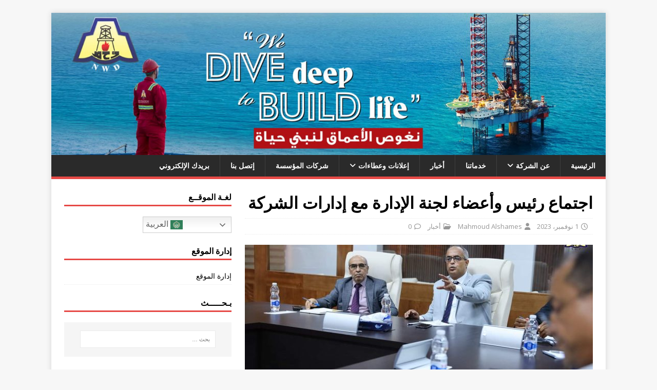

--- FILE ---
content_type: text/html; charset=UTF-8
request_url: https://nwd.ly/2023/11/01/%D8%A7%D8%AC%D8%AA%D9%85%D8%A7%D8%B9-%D8%B1%D8%A6%D9%8A%D8%B3-%D9%88%D8%A3%D8%B9%D8%B6%D8%A7%D8%A1-%D9%84%D8%AC%D9%86%D8%A9-%D8%A7%D9%84%D8%A5%D8%AF%D8%A7%D8%B1%D8%A9-%D9%85%D8%B9-%D8%A5%D8%AF%D8%A7/
body_size: 95557
content:
<!DOCTYPE html>
<html class="no-js" dir="rtl" lang="ar">
<head>
<meta charset="UTF-8">
<meta name="viewport" content="width=device-width, initial-scale=1.0">
<link rel="profile" href="http://gmpg.org/xfn/11" />
<title>اجتماع رئيس وأعضاء لجنة الإدارة مع إدارات الشركة &#8211; الشركة الوطنية لحفر وصيانة آبار النفط</title>
<meta name='robots' content='max-image-preview:large' />
<link rel='dns-prefetch' href='//fonts.googleapis.com' />
<link rel="alternate" type="application/rss+xml" title="الشركة الوطنية لحفر وصيانة آبار النفط &laquo; الخلاصة" href="https://nwd.ly/feed/" />
<link rel="alternate" type="application/rss+xml" title="الشركة الوطنية لحفر وصيانة آبار النفط &laquo; خلاصة التعليقات" href="https://nwd.ly/comments/feed/" />
<link rel="alternate" type="application/rss+xml" title="الشركة الوطنية لحفر وصيانة آبار النفط &laquo; اجتماع رئيس وأعضاء لجنة الإدارة مع إدارات الشركة خلاصة التعليقات" href="https://nwd.ly/2023/11/01/%d8%a7%d8%ac%d8%aa%d9%85%d8%a7%d8%b9-%d8%b1%d8%a6%d9%8a%d8%b3-%d9%88%d8%a3%d8%b9%d8%b6%d8%a7%d8%a1-%d9%84%d8%ac%d9%86%d8%a9-%d8%a7%d9%84%d8%a5%d8%af%d8%a7%d8%b1%d8%a9-%d9%85%d8%b9-%d8%a5%d8%af%d8%a7/feed/" />
<link rel="alternate" title="oEmbed (JSON)" type="application/json+oembed" href="https://nwd.ly/wp-json/oembed/1.0/embed?url=https%3A%2F%2Fnwd.ly%2F2023%2F11%2F01%2F%25d8%25a7%25d8%25ac%25d8%25aa%25d9%2585%25d8%25a7%25d8%25b9-%25d8%25b1%25d8%25a6%25d9%258a%25d8%25b3-%25d9%2588%25d8%25a3%25d8%25b9%25d8%25b6%25d8%25a7%25d8%25a1-%25d9%2584%25d8%25ac%25d9%2586%25d8%25a9-%25d8%25a7%25d9%2584%25d8%25a5%25d8%25af%25d8%25a7%25d8%25b1%25d8%25a9-%25d9%2585%25d8%25b9-%25d8%25a5%25d8%25af%25d8%25a7%2F" />
<link rel="alternate" title="oEmbed (XML)" type="text/xml+oembed" href="https://nwd.ly/wp-json/oembed/1.0/embed?url=https%3A%2F%2Fnwd.ly%2F2023%2F11%2F01%2F%25d8%25a7%25d8%25ac%25d8%25aa%25d9%2585%25d8%25a7%25d8%25b9-%25d8%25b1%25d8%25a6%25d9%258a%25d8%25b3-%25d9%2588%25d8%25a3%25d8%25b9%25d8%25b6%25d8%25a7%25d8%25a1-%25d9%2584%25d8%25ac%25d9%2586%25d8%25a9-%25d8%25a7%25d9%2584%25d8%25a5%25d8%25af%25d8%25a7%25d8%25b1%25d8%25a9-%25d9%2585%25d8%25b9-%25d8%25a5%25d8%25af%25d8%25a7%2F&#038;format=xml" />
<style id='wp-img-auto-sizes-contain-inline-css' type='text/css'>
img:is([sizes=auto i],[sizes^="auto," i]){contain-intrinsic-size:3000px 1500px}
/*# sourceURL=wp-img-auto-sizes-contain-inline-css */
</style>
<style id='wp-emoji-styles-inline-css' type='text/css'>

	img.wp-smiley, img.emoji {
		display: inline !important;
		border: none !important;
		box-shadow: none !important;
		height: 1em !important;
		width: 1em !important;
		margin: 0 0.07em !important;
		vertical-align: -0.1em !important;
		background: none !important;
		padding: 0 !important;
	}
/*# sourceURL=wp-emoji-styles-inline-css */
</style>
<style id='wp-block-library-inline-css' type='text/css'>
:root{--wp-block-synced-color:#7a00df;--wp-block-synced-color--rgb:122,0,223;--wp-bound-block-color:var(--wp-block-synced-color);--wp-editor-canvas-background:#ddd;--wp-admin-theme-color:#007cba;--wp-admin-theme-color--rgb:0,124,186;--wp-admin-theme-color-darker-10:#006ba1;--wp-admin-theme-color-darker-10--rgb:0,107,160.5;--wp-admin-theme-color-darker-20:#005a87;--wp-admin-theme-color-darker-20--rgb:0,90,135;--wp-admin-border-width-focus:2px}@media (min-resolution:192dpi){:root{--wp-admin-border-width-focus:1.5px}}.wp-element-button{cursor:pointer}:root .has-very-light-gray-background-color{background-color:#eee}:root .has-very-dark-gray-background-color{background-color:#313131}:root .has-very-light-gray-color{color:#eee}:root .has-very-dark-gray-color{color:#313131}:root .has-vivid-green-cyan-to-vivid-cyan-blue-gradient-background{background:linear-gradient(135deg,#00d084,#0693e3)}:root .has-purple-crush-gradient-background{background:linear-gradient(135deg,#34e2e4,#4721fb 50%,#ab1dfe)}:root .has-hazy-dawn-gradient-background{background:linear-gradient(135deg,#faaca8,#dad0ec)}:root .has-subdued-olive-gradient-background{background:linear-gradient(135deg,#fafae1,#67a671)}:root .has-atomic-cream-gradient-background{background:linear-gradient(135deg,#fdd79a,#004a59)}:root .has-nightshade-gradient-background{background:linear-gradient(135deg,#330968,#31cdcf)}:root .has-midnight-gradient-background{background:linear-gradient(135deg,#020381,#2874fc)}:root{--wp--preset--font-size--normal:16px;--wp--preset--font-size--huge:42px}.has-regular-font-size{font-size:1em}.has-larger-font-size{font-size:2.625em}.has-normal-font-size{font-size:var(--wp--preset--font-size--normal)}.has-huge-font-size{font-size:var(--wp--preset--font-size--huge)}.has-text-align-center{text-align:center}.has-text-align-left{text-align:left}.has-text-align-right{text-align:right}.has-fit-text{white-space:nowrap!important}#end-resizable-editor-section{display:none}.aligncenter{clear:both}.items-justified-left{justify-content:flex-start}.items-justified-center{justify-content:center}.items-justified-right{justify-content:flex-end}.items-justified-space-between{justify-content:space-between}.screen-reader-text{border:0;clip-path:inset(50%);height:1px;margin:-1px;overflow:hidden;padding:0;position:absolute;width:1px;word-wrap:normal!important}.screen-reader-text:focus{background-color:#ddd;clip-path:none;color:#444;display:block;font-size:1em;height:auto;left:5px;line-height:normal;padding:15px 23px 14px;text-decoration:none;top:5px;width:auto;z-index:100000}html :where(.has-border-color){border-style:solid}html :where([style*=border-top-color]){border-top-style:solid}html :where([style*=border-right-color]){border-right-style:solid}html :where([style*=border-bottom-color]){border-bottom-style:solid}html :where([style*=border-left-color]){border-left-style:solid}html :where([style*=border-width]){border-style:solid}html :where([style*=border-top-width]){border-top-style:solid}html :where([style*=border-right-width]){border-right-style:solid}html :where([style*=border-bottom-width]){border-bottom-style:solid}html :where([style*=border-left-width]){border-left-style:solid}html :where(img[class*=wp-image-]){height:auto;max-width:100%}:where(figure){margin:0 0 1em}html :where(.is-position-sticky){--wp-admin--admin-bar--position-offset:var(--wp-admin--admin-bar--height,0px)}@media screen and (max-width:600px){html :where(.is-position-sticky){--wp-admin--admin-bar--position-offset:0px}}

/*# sourceURL=wp-block-library-inline-css */
</style><style id='wp-block-gallery-inline-css' type='text/css'>
.blocks-gallery-grid:not(.has-nested-images),.wp-block-gallery:not(.has-nested-images){display:flex;flex-wrap:wrap;list-style-type:none;margin:0;padding:0}.blocks-gallery-grid:not(.has-nested-images) .blocks-gallery-image,.blocks-gallery-grid:not(.has-nested-images) .blocks-gallery-item,.wp-block-gallery:not(.has-nested-images) .blocks-gallery-image,.wp-block-gallery:not(.has-nested-images) .blocks-gallery-item{display:flex;flex-direction:column;flex-grow:1;justify-content:center;margin:0 0 1em 1em;position:relative;width:calc(50% - 1em)}.blocks-gallery-grid:not(.has-nested-images) .blocks-gallery-image:nth-of-type(2n),.blocks-gallery-grid:not(.has-nested-images) .blocks-gallery-item:nth-of-type(2n),.wp-block-gallery:not(.has-nested-images) .blocks-gallery-image:nth-of-type(2n),.wp-block-gallery:not(.has-nested-images) .blocks-gallery-item:nth-of-type(2n){margin-left:0}.blocks-gallery-grid:not(.has-nested-images) .blocks-gallery-image figure,.blocks-gallery-grid:not(.has-nested-images) .blocks-gallery-item figure,.wp-block-gallery:not(.has-nested-images) .blocks-gallery-image figure,.wp-block-gallery:not(.has-nested-images) .blocks-gallery-item figure{align-items:flex-end;display:flex;height:100%;justify-content:flex-start;margin:0}.blocks-gallery-grid:not(.has-nested-images) .blocks-gallery-image img,.blocks-gallery-grid:not(.has-nested-images) .blocks-gallery-item img,.wp-block-gallery:not(.has-nested-images) .blocks-gallery-image img,.wp-block-gallery:not(.has-nested-images) .blocks-gallery-item img{display:block;height:auto;max-width:100%;width:auto}.blocks-gallery-grid:not(.has-nested-images) .blocks-gallery-image figcaption,.blocks-gallery-grid:not(.has-nested-images) .blocks-gallery-item figcaption,.wp-block-gallery:not(.has-nested-images) .blocks-gallery-image figcaption,.wp-block-gallery:not(.has-nested-images) .blocks-gallery-item figcaption{background:linear-gradient(0deg,#000000b3,#0000004d 70%,#0000);bottom:0;box-sizing:border-box;color:#fff;font-size:.8em;margin:0;max-height:100%;overflow:auto;padding:3em .77em .7em;position:absolute;text-align:center;width:100%;z-index:2}.blocks-gallery-grid:not(.has-nested-images) .blocks-gallery-image figcaption img,.blocks-gallery-grid:not(.has-nested-images) .blocks-gallery-item figcaption img,.wp-block-gallery:not(.has-nested-images) .blocks-gallery-image figcaption img,.wp-block-gallery:not(.has-nested-images) .blocks-gallery-item figcaption img{display:inline}.blocks-gallery-grid:not(.has-nested-images) figcaption,.wp-block-gallery:not(.has-nested-images) figcaption{flex-grow:1}.blocks-gallery-grid:not(.has-nested-images).is-cropped .blocks-gallery-image a,.blocks-gallery-grid:not(.has-nested-images).is-cropped .blocks-gallery-image img,.blocks-gallery-grid:not(.has-nested-images).is-cropped .blocks-gallery-item a,.blocks-gallery-grid:not(.has-nested-images).is-cropped .blocks-gallery-item img,.wp-block-gallery:not(.has-nested-images).is-cropped .blocks-gallery-image a,.wp-block-gallery:not(.has-nested-images).is-cropped .blocks-gallery-image img,.wp-block-gallery:not(.has-nested-images).is-cropped .blocks-gallery-item a,.wp-block-gallery:not(.has-nested-images).is-cropped .blocks-gallery-item img{flex:1;height:100%;object-fit:cover;width:100%}.blocks-gallery-grid:not(.has-nested-images).columns-1 .blocks-gallery-image,.blocks-gallery-grid:not(.has-nested-images).columns-1 .blocks-gallery-item,.wp-block-gallery:not(.has-nested-images).columns-1 .blocks-gallery-image,.wp-block-gallery:not(.has-nested-images).columns-1 .blocks-gallery-item{margin-left:0;width:100%}@media (min-width:600px){.blocks-gallery-grid:not(.has-nested-images).columns-3 .blocks-gallery-image,.blocks-gallery-grid:not(.has-nested-images).columns-3 .blocks-gallery-item,.wp-block-gallery:not(.has-nested-images).columns-3 .blocks-gallery-image,.wp-block-gallery:not(.has-nested-images).columns-3 .blocks-gallery-item{margin-left:1em;width:calc(33.33333% - .66667em)}.blocks-gallery-grid:not(.has-nested-images).columns-4 .blocks-gallery-image,.blocks-gallery-grid:not(.has-nested-images).columns-4 .blocks-gallery-item,.wp-block-gallery:not(.has-nested-images).columns-4 .blocks-gallery-image,.wp-block-gallery:not(.has-nested-images).columns-4 .blocks-gallery-item{margin-left:1em;width:calc(25% - .75em)}.blocks-gallery-grid:not(.has-nested-images).columns-5 .blocks-gallery-image,.blocks-gallery-grid:not(.has-nested-images).columns-5 .blocks-gallery-item,.wp-block-gallery:not(.has-nested-images).columns-5 .blocks-gallery-image,.wp-block-gallery:not(.has-nested-images).columns-5 .blocks-gallery-item{margin-left:1em;width:calc(20% - .8em)}.blocks-gallery-grid:not(.has-nested-images).columns-6 .blocks-gallery-image,.blocks-gallery-grid:not(.has-nested-images).columns-6 .blocks-gallery-item,.wp-block-gallery:not(.has-nested-images).columns-6 .blocks-gallery-image,.wp-block-gallery:not(.has-nested-images).columns-6 .blocks-gallery-item{margin-left:1em;width:calc(16.66667% - .83333em)}.blocks-gallery-grid:not(.has-nested-images).columns-7 .blocks-gallery-image,.blocks-gallery-grid:not(.has-nested-images).columns-7 .blocks-gallery-item,.wp-block-gallery:not(.has-nested-images).columns-7 .blocks-gallery-image,.wp-block-gallery:not(.has-nested-images).columns-7 .blocks-gallery-item{margin-left:1em;width:calc(14.28571% - .85714em)}.blocks-gallery-grid:not(.has-nested-images).columns-8 .blocks-gallery-image,.blocks-gallery-grid:not(.has-nested-images).columns-8 .blocks-gallery-item,.wp-block-gallery:not(.has-nested-images).columns-8 .blocks-gallery-image,.wp-block-gallery:not(.has-nested-images).columns-8 .blocks-gallery-item{margin-left:1em;width:calc(12.5% - .875em)}.blocks-gallery-grid:not(.has-nested-images).columns-1 .blocks-gallery-image:nth-of-type(1n),.blocks-gallery-grid:not(.has-nested-images).columns-1 .blocks-gallery-item:nth-of-type(1n),.blocks-gallery-grid:not(.has-nested-images).columns-2 .blocks-gallery-image:nth-of-type(2n),.blocks-gallery-grid:not(.has-nested-images).columns-2 .blocks-gallery-item:nth-of-type(2n),.blocks-gallery-grid:not(.has-nested-images).columns-3 .blocks-gallery-image:nth-of-type(3n),.blocks-gallery-grid:not(.has-nested-images).columns-3 .blocks-gallery-item:nth-of-type(3n),.blocks-gallery-grid:not(.has-nested-images).columns-4 .blocks-gallery-image:nth-of-type(4n),.blocks-gallery-grid:not(.has-nested-images).columns-4 .blocks-gallery-item:nth-of-type(4n),.blocks-gallery-grid:not(.has-nested-images).columns-5 .blocks-gallery-image:nth-of-type(5n),.blocks-gallery-grid:not(.has-nested-images).columns-5 .blocks-gallery-item:nth-of-type(5n),.blocks-gallery-grid:not(.has-nested-images).columns-6 .blocks-gallery-image:nth-of-type(6n),.blocks-gallery-grid:not(.has-nested-images).columns-6 .blocks-gallery-item:nth-of-type(6n),.blocks-gallery-grid:not(.has-nested-images).columns-7 .blocks-gallery-image:nth-of-type(7n),.blocks-gallery-grid:not(.has-nested-images).columns-7 .blocks-gallery-item:nth-of-type(7n),.blocks-gallery-grid:not(.has-nested-images).columns-8 .blocks-gallery-image:nth-of-type(8n),.blocks-gallery-grid:not(.has-nested-images).columns-8 .blocks-gallery-item:nth-of-type(8n),.wp-block-gallery:not(.has-nested-images).columns-1 .blocks-gallery-image:nth-of-type(1n),.wp-block-gallery:not(.has-nested-images).columns-1 .blocks-gallery-item:nth-of-type(1n),.wp-block-gallery:not(.has-nested-images).columns-2 .blocks-gallery-image:nth-of-type(2n),.wp-block-gallery:not(.has-nested-images).columns-2 .blocks-gallery-item:nth-of-type(2n),.wp-block-gallery:not(.has-nested-images).columns-3 .blocks-gallery-image:nth-of-type(3n),.wp-block-gallery:not(.has-nested-images).columns-3 .blocks-gallery-item:nth-of-type(3n),.wp-block-gallery:not(.has-nested-images).columns-4 .blocks-gallery-image:nth-of-type(4n),.wp-block-gallery:not(.has-nested-images).columns-4 .blocks-gallery-item:nth-of-type(4n),.wp-block-gallery:not(.has-nested-images).columns-5 .blocks-gallery-image:nth-of-type(5n),.wp-block-gallery:not(.has-nested-images).columns-5 .blocks-gallery-item:nth-of-type(5n),.wp-block-gallery:not(.has-nested-images).columns-6 .blocks-gallery-image:nth-of-type(6n),.wp-block-gallery:not(.has-nested-images).columns-6 .blocks-gallery-item:nth-of-type(6n),.wp-block-gallery:not(.has-nested-images).columns-7 .blocks-gallery-image:nth-of-type(7n),.wp-block-gallery:not(.has-nested-images).columns-7 .blocks-gallery-item:nth-of-type(7n),.wp-block-gallery:not(.has-nested-images).columns-8 .blocks-gallery-image:nth-of-type(8n),.wp-block-gallery:not(.has-nested-images).columns-8 .blocks-gallery-item:nth-of-type(8n){margin-left:0}}.blocks-gallery-grid:not(.has-nested-images) .blocks-gallery-image:last-child,.blocks-gallery-grid:not(.has-nested-images) .blocks-gallery-item:last-child,.wp-block-gallery:not(.has-nested-images) .blocks-gallery-image:last-child,.wp-block-gallery:not(.has-nested-images) .blocks-gallery-item:last-child{margin-left:0}.blocks-gallery-grid:not(.has-nested-images).alignleft,.blocks-gallery-grid:not(.has-nested-images).alignright,.wp-block-gallery:not(.has-nested-images).alignleft,.wp-block-gallery:not(.has-nested-images).alignright{max-width:420px;width:100%}.blocks-gallery-grid:not(.has-nested-images).aligncenter .blocks-gallery-item figure,.wp-block-gallery:not(.has-nested-images).aligncenter .blocks-gallery-item figure{justify-content:center}.wp-block-gallery:not(.is-cropped) .blocks-gallery-item{align-self:flex-start}figure.wp-block-gallery.has-nested-images{align-items:normal}.wp-block-gallery.has-nested-images figure.wp-block-image:not(#individual-image){margin:0;width:calc(50% - var(--wp--style--unstable-gallery-gap, 16px)/2)}.wp-block-gallery.has-nested-images figure.wp-block-image{box-sizing:border-box;display:flex;flex-direction:column;flex-grow:1;justify-content:center;max-width:100%;position:relative}.wp-block-gallery.has-nested-images figure.wp-block-image>a,.wp-block-gallery.has-nested-images figure.wp-block-image>div{flex-direction:column;flex-grow:1;margin:0}.wp-block-gallery.has-nested-images figure.wp-block-image img{display:block;height:auto;max-width:100%!important;width:auto}.wp-block-gallery.has-nested-images figure.wp-block-image figcaption,.wp-block-gallery.has-nested-images figure.wp-block-image:has(figcaption):before{bottom:0;left:0;max-height:100%;position:absolute;right:0}.wp-block-gallery.has-nested-images figure.wp-block-image:has(figcaption):before{backdrop-filter:blur(3px);content:"";height:100%;-webkit-mask-image:linear-gradient(0deg,#000 20%,#0000);mask-image:linear-gradient(0deg,#000 20%,#0000);max-height:40%;pointer-events:none}.wp-block-gallery.has-nested-images figure.wp-block-image figcaption{box-sizing:border-box;color:#fff;font-size:13px;margin:0;overflow:auto;padding:1em;text-align:center;text-shadow:0 0 1.5px #000}.wp-block-gallery.has-nested-images figure.wp-block-image figcaption::-webkit-scrollbar{height:12px;width:12px}.wp-block-gallery.has-nested-images figure.wp-block-image figcaption::-webkit-scrollbar-track{background-color:initial}.wp-block-gallery.has-nested-images figure.wp-block-image figcaption::-webkit-scrollbar-thumb{background-clip:padding-box;background-color:initial;border:3px solid #0000;border-radius:8px}.wp-block-gallery.has-nested-images figure.wp-block-image figcaption:focus-within::-webkit-scrollbar-thumb,.wp-block-gallery.has-nested-images figure.wp-block-image figcaption:focus::-webkit-scrollbar-thumb,.wp-block-gallery.has-nested-images figure.wp-block-image figcaption:hover::-webkit-scrollbar-thumb{background-color:#fffc}.wp-block-gallery.has-nested-images figure.wp-block-image figcaption{scrollbar-color:#0000 #0000;scrollbar-gutter:stable both-edges;scrollbar-width:thin}.wp-block-gallery.has-nested-images figure.wp-block-image figcaption:focus,.wp-block-gallery.has-nested-images figure.wp-block-image figcaption:focus-within,.wp-block-gallery.has-nested-images figure.wp-block-image figcaption:hover{scrollbar-color:#fffc #0000}.wp-block-gallery.has-nested-images figure.wp-block-image figcaption{will-change:transform}@media (hover:none){.wp-block-gallery.has-nested-images figure.wp-block-image figcaption{scrollbar-color:#fffc #0000}}.wp-block-gallery.has-nested-images figure.wp-block-image figcaption{background:linear-gradient(0deg,#0006,#0000)}.wp-block-gallery.has-nested-images figure.wp-block-image figcaption img{display:inline}.wp-block-gallery.has-nested-images figure.wp-block-image figcaption a{color:inherit}.wp-block-gallery.has-nested-images figure.wp-block-image.has-custom-border img{box-sizing:border-box}.wp-block-gallery.has-nested-images figure.wp-block-image.has-custom-border>a,.wp-block-gallery.has-nested-images figure.wp-block-image.has-custom-border>div,.wp-block-gallery.has-nested-images figure.wp-block-image.is-style-rounded>a,.wp-block-gallery.has-nested-images figure.wp-block-image.is-style-rounded>div{flex:1 1 auto}.wp-block-gallery.has-nested-images figure.wp-block-image.has-custom-border figcaption,.wp-block-gallery.has-nested-images figure.wp-block-image.is-style-rounded figcaption{background:none;color:inherit;flex:initial;margin:0;padding:10px 10px 9px;position:relative;text-shadow:none}.wp-block-gallery.has-nested-images figure.wp-block-image.has-custom-border:before,.wp-block-gallery.has-nested-images figure.wp-block-image.is-style-rounded:before{content:none}.wp-block-gallery.has-nested-images figcaption{flex-basis:100%;flex-grow:1;text-align:center}.wp-block-gallery.has-nested-images:not(.is-cropped) figure.wp-block-image:not(#individual-image){margin-bottom:auto;margin-top:0}.wp-block-gallery.has-nested-images.is-cropped figure.wp-block-image:not(#individual-image){align-self:inherit}.wp-block-gallery.has-nested-images.is-cropped figure.wp-block-image:not(#individual-image)>a,.wp-block-gallery.has-nested-images.is-cropped figure.wp-block-image:not(#individual-image)>div:not(.components-drop-zone){display:flex}.wp-block-gallery.has-nested-images.is-cropped figure.wp-block-image:not(#individual-image) a,.wp-block-gallery.has-nested-images.is-cropped figure.wp-block-image:not(#individual-image) img{flex:1 0 0%;height:100%;object-fit:cover;width:100%}.wp-block-gallery.has-nested-images.columns-1 figure.wp-block-image:not(#individual-image){width:100%}@media (min-width:600px){.wp-block-gallery.has-nested-images.columns-3 figure.wp-block-image:not(#individual-image){width:calc(33.33333% - var(--wp--style--unstable-gallery-gap, 16px)*.66667)}.wp-block-gallery.has-nested-images.columns-4 figure.wp-block-image:not(#individual-image){width:calc(25% - var(--wp--style--unstable-gallery-gap, 16px)*.75)}.wp-block-gallery.has-nested-images.columns-5 figure.wp-block-image:not(#individual-image){width:calc(20% - var(--wp--style--unstable-gallery-gap, 16px)*.8)}.wp-block-gallery.has-nested-images.columns-6 figure.wp-block-image:not(#individual-image){width:calc(16.66667% - var(--wp--style--unstable-gallery-gap, 16px)*.83333)}.wp-block-gallery.has-nested-images.columns-7 figure.wp-block-image:not(#individual-image){width:calc(14.28571% - var(--wp--style--unstable-gallery-gap, 16px)*.85714)}.wp-block-gallery.has-nested-images.columns-8 figure.wp-block-image:not(#individual-image){width:calc(12.5% - var(--wp--style--unstable-gallery-gap, 16px)*.875)}.wp-block-gallery.has-nested-images.columns-default figure.wp-block-image:not(#individual-image){width:calc(33.33% - var(--wp--style--unstable-gallery-gap, 16px)*.66667)}.wp-block-gallery.has-nested-images.columns-default figure.wp-block-image:not(#individual-image):first-child:nth-last-child(2),.wp-block-gallery.has-nested-images.columns-default figure.wp-block-image:not(#individual-image):first-child:nth-last-child(2)~figure.wp-block-image:not(#individual-image){width:calc(50% - var(--wp--style--unstable-gallery-gap, 16px)*.5)}.wp-block-gallery.has-nested-images.columns-default figure.wp-block-image:not(#individual-image):first-child:last-child{width:100%}}.wp-block-gallery.has-nested-images.alignleft,.wp-block-gallery.has-nested-images.alignright{max-width:420px;width:100%}.wp-block-gallery.has-nested-images.aligncenter{justify-content:center}
/*# sourceURL=https://nwd.ly/wp-includes/blocks/gallery/style.min.css */
</style>
<style id='wp-block-image-inline-css' type='text/css'>
.wp-block-image>a,.wp-block-image>figure>a{display:inline-block}.wp-block-image img{box-sizing:border-box;height:auto;max-width:100%;vertical-align:bottom}@media not (prefers-reduced-motion){.wp-block-image img.hide{visibility:hidden}.wp-block-image img.show{animation:show-content-image .4s}}.wp-block-image[style*=border-radius] img,.wp-block-image[style*=border-radius]>a{border-radius:inherit}.wp-block-image.has-custom-border img{box-sizing:border-box}.wp-block-image.aligncenter{text-align:center}.wp-block-image.alignfull>a,.wp-block-image.alignwide>a{width:100%}.wp-block-image.alignfull img,.wp-block-image.alignwide img{height:auto;width:100%}.wp-block-image .aligncenter,.wp-block-image .alignleft,.wp-block-image .alignright,.wp-block-image.aligncenter,.wp-block-image.alignleft,.wp-block-image.alignright{display:table}.wp-block-image .aligncenter>figcaption,.wp-block-image .alignleft>figcaption,.wp-block-image .alignright>figcaption,.wp-block-image.aligncenter>figcaption,.wp-block-image.alignleft>figcaption,.wp-block-image.alignright>figcaption{caption-side:bottom;display:table-caption}.wp-block-image .alignleft{float:left;margin:.5em 1em .5em 0}.wp-block-image .alignright{float:right;margin:.5em 0 .5em 1em}.wp-block-image .aligncenter{margin-left:auto;margin-right:auto}.wp-block-image :where(figcaption){margin-bottom:1em;margin-top:.5em}.wp-block-image.is-style-circle-mask img{border-radius:9999px}@supports ((-webkit-mask-image:none) or (mask-image:none)) or (-webkit-mask-image:none){.wp-block-image.is-style-circle-mask img{border-radius:0;-webkit-mask-image:url('data:image/svg+xml;utf8,<svg viewBox="0 0 100 100" xmlns="http://www.w3.org/2000/svg"><circle cx="50" cy="50" r="50"/></svg>');mask-image:url('data:image/svg+xml;utf8,<svg viewBox="0 0 100 100" xmlns="http://www.w3.org/2000/svg"><circle cx="50" cy="50" r="50"/></svg>');mask-mode:alpha;-webkit-mask-position:center;mask-position:center;-webkit-mask-repeat:no-repeat;mask-repeat:no-repeat;-webkit-mask-size:contain;mask-size:contain}}:root :where(.wp-block-image.is-style-rounded img,.wp-block-image .is-style-rounded img){border-radius:9999px}.wp-block-image figure{margin:0}.wp-lightbox-container{display:flex;flex-direction:column;position:relative}.wp-lightbox-container img{cursor:zoom-in}.wp-lightbox-container img:hover+button{opacity:1}.wp-lightbox-container button{align-items:center;backdrop-filter:blur(16px) saturate(180%);background-color:#5a5a5a40;border:none;border-radius:4px;cursor:zoom-in;display:flex;height:20px;justify-content:center;left:16px;opacity:0;padding:0;position:absolute;text-align:center;top:16px;width:20px;z-index:100}@media not (prefers-reduced-motion){.wp-lightbox-container button{transition:opacity .2s ease}}.wp-lightbox-container button:focus-visible{outline:3px auto #5a5a5a40;outline:3px auto -webkit-focus-ring-color;outline-offset:3px}.wp-lightbox-container button:hover{cursor:pointer;opacity:1}.wp-lightbox-container button:focus{opacity:1}.wp-lightbox-container button:focus,.wp-lightbox-container button:hover,.wp-lightbox-container button:not(:hover):not(:active):not(.has-background){background-color:#5a5a5a40;border:none}.wp-lightbox-overlay{box-sizing:border-box;cursor:zoom-out;height:100vh;overflow:hidden;position:fixed;right:0;top:0;visibility:hidden;width:100%;z-index:100000}.wp-lightbox-overlay .close-button{align-items:center;cursor:pointer;display:flex;justify-content:center;left:calc(env(safe-area-inset-left) + 16px);min-height:40px;min-width:40px;padding:0;position:absolute;top:calc(env(safe-area-inset-top) + 16px);z-index:5000000}.wp-lightbox-overlay .close-button:focus,.wp-lightbox-overlay .close-button:hover,.wp-lightbox-overlay .close-button:not(:hover):not(:active):not(.has-background){background:none;border:none}.wp-lightbox-overlay .lightbox-image-container{height:var(--wp--lightbox-container-height);overflow:hidden;position:absolute;right:50%;top:50%;transform:translate(50%,-50%);transform-origin:top right;width:var(--wp--lightbox-container-width);z-index:9999999999}.wp-lightbox-overlay .wp-block-image{align-items:center;box-sizing:border-box;display:flex;height:100%;justify-content:center;margin:0;position:relative;transform-origin:100% 0;width:100%;z-index:3000000}.wp-lightbox-overlay .wp-block-image img{height:var(--wp--lightbox-image-height);min-height:var(--wp--lightbox-image-height);min-width:var(--wp--lightbox-image-width);width:var(--wp--lightbox-image-width)}.wp-lightbox-overlay .wp-block-image figcaption{display:none}.wp-lightbox-overlay button{background:none;border:none}.wp-lightbox-overlay .scrim{background-color:#fff;height:100%;opacity:.9;position:absolute;width:100%;z-index:2000000}.wp-lightbox-overlay.active{visibility:visible}@media not (prefers-reduced-motion){.wp-lightbox-overlay.active{animation:turn-on-visibility .25s both}.wp-lightbox-overlay.active img{animation:turn-on-visibility .35s both}.wp-lightbox-overlay.show-closing-animation:not(.active){animation:turn-off-visibility .35s both}.wp-lightbox-overlay.show-closing-animation:not(.active) img{animation:turn-off-visibility .25s both}.wp-lightbox-overlay.zoom.active{animation:none;opacity:1;visibility:visible}.wp-lightbox-overlay.zoom.active .lightbox-image-container{animation:lightbox-zoom-in .4s}.wp-lightbox-overlay.zoom.active .lightbox-image-container img{animation:none}.wp-lightbox-overlay.zoom.active .scrim{animation:turn-on-visibility .4s forwards}.wp-lightbox-overlay.zoom.show-closing-animation:not(.active){animation:none}.wp-lightbox-overlay.zoom.show-closing-animation:not(.active) .lightbox-image-container{animation:lightbox-zoom-out .4s}.wp-lightbox-overlay.zoom.show-closing-animation:not(.active) .lightbox-image-container img{animation:none}.wp-lightbox-overlay.zoom.show-closing-animation:not(.active) .scrim{animation:turn-off-visibility .4s forwards}}@keyframes show-content-image{0%{visibility:hidden}99%{visibility:hidden}to{visibility:visible}}@keyframes turn-on-visibility{0%{opacity:0}to{opacity:1}}@keyframes turn-off-visibility{0%{opacity:1;visibility:visible}99%{opacity:0;visibility:visible}to{opacity:0;visibility:hidden}}@keyframes lightbox-zoom-in{0%{transform:translate(calc(((-100vw + var(--wp--lightbox-scrollbar-width))/2 + var(--wp--lightbox-initial-left-position))*-1),calc(-50vh + var(--wp--lightbox-initial-top-position))) scale(var(--wp--lightbox-scale))}to{transform:translate(50%,-50%) scale(1)}}@keyframes lightbox-zoom-out{0%{transform:translate(50%,-50%) scale(1);visibility:visible}99%{visibility:visible}to{transform:translate(calc(((-100vw + var(--wp--lightbox-scrollbar-width))/2 + var(--wp--lightbox-initial-left-position))*-1),calc(-50vh + var(--wp--lightbox-initial-top-position))) scale(var(--wp--lightbox-scale));visibility:hidden}}
/*# sourceURL=https://nwd.ly/wp-includes/blocks/image/style.min.css */
</style>
<style id='wp-block-paragraph-inline-css' type='text/css'>
.is-small-text{font-size:.875em}.is-regular-text{font-size:1em}.is-large-text{font-size:2.25em}.is-larger-text{font-size:3em}.has-drop-cap:not(:focus):first-letter{float:right;font-size:8.4em;font-style:normal;font-weight:100;line-height:.68;margin:.05em 0 0 .1em;text-transform:uppercase}body.rtl .has-drop-cap:not(:focus):first-letter{float:none;margin-right:.1em}p.has-drop-cap.has-background{overflow:hidden}:root :where(p.has-background){padding:1.25em 2.375em}:where(p.has-text-color:not(.has-link-color)) a{color:inherit}p.has-text-align-left[style*="writing-mode:vertical-lr"],p.has-text-align-right[style*="writing-mode:vertical-rl"]{rotate:180deg}
/*# sourceURL=https://nwd.ly/wp-includes/blocks/paragraph/style.min.css */
</style>
<style id='global-styles-inline-css' type='text/css'>
:root{--wp--preset--aspect-ratio--square: 1;--wp--preset--aspect-ratio--4-3: 4/3;--wp--preset--aspect-ratio--3-4: 3/4;--wp--preset--aspect-ratio--3-2: 3/2;--wp--preset--aspect-ratio--2-3: 2/3;--wp--preset--aspect-ratio--16-9: 16/9;--wp--preset--aspect-ratio--9-16: 9/16;--wp--preset--color--black: #000000;--wp--preset--color--cyan-bluish-gray: #abb8c3;--wp--preset--color--white: #ffffff;--wp--preset--color--pale-pink: #f78da7;--wp--preset--color--vivid-red: #cf2e2e;--wp--preset--color--luminous-vivid-orange: #ff6900;--wp--preset--color--luminous-vivid-amber: #fcb900;--wp--preset--color--light-green-cyan: #7bdcb5;--wp--preset--color--vivid-green-cyan: #00d084;--wp--preset--color--pale-cyan-blue: #8ed1fc;--wp--preset--color--vivid-cyan-blue: #0693e3;--wp--preset--color--vivid-purple: #9b51e0;--wp--preset--gradient--vivid-cyan-blue-to-vivid-purple: linear-gradient(135deg,rgb(6,147,227) 0%,rgb(155,81,224) 100%);--wp--preset--gradient--light-green-cyan-to-vivid-green-cyan: linear-gradient(135deg,rgb(122,220,180) 0%,rgb(0,208,130) 100%);--wp--preset--gradient--luminous-vivid-amber-to-luminous-vivid-orange: linear-gradient(135deg,rgb(252,185,0) 0%,rgb(255,105,0) 100%);--wp--preset--gradient--luminous-vivid-orange-to-vivid-red: linear-gradient(135deg,rgb(255,105,0) 0%,rgb(207,46,46) 100%);--wp--preset--gradient--very-light-gray-to-cyan-bluish-gray: linear-gradient(135deg,rgb(238,238,238) 0%,rgb(169,184,195) 100%);--wp--preset--gradient--cool-to-warm-spectrum: linear-gradient(135deg,rgb(74,234,220) 0%,rgb(151,120,209) 20%,rgb(207,42,186) 40%,rgb(238,44,130) 60%,rgb(251,105,98) 80%,rgb(254,248,76) 100%);--wp--preset--gradient--blush-light-purple: linear-gradient(135deg,rgb(255,206,236) 0%,rgb(152,150,240) 100%);--wp--preset--gradient--blush-bordeaux: linear-gradient(135deg,rgb(254,205,165) 0%,rgb(254,45,45) 50%,rgb(107,0,62) 100%);--wp--preset--gradient--luminous-dusk: linear-gradient(135deg,rgb(255,203,112) 0%,rgb(199,81,192) 50%,rgb(65,88,208) 100%);--wp--preset--gradient--pale-ocean: linear-gradient(135deg,rgb(255,245,203) 0%,rgb(182,227,212) 50%,rgb(51,167,181) 100%);--wp--preset--gradient--electric-grass: linear-gradient(135deg,rgb(202,248,128) 0%,rgb(113,206,126) 100%);--wp--preset--gradient--midnight: linear-gradient(135deg,rgb(2,3,129) 0%,rgb(40,116,252) 100%);--wp--preset--font-size--small: 13px;--wp--preset--font-size--medium: 20px;--wp--preset--font-size--large: 36px;--wp--preset--font-size--x-large: 42px;--wp--preset--spacing--20: 0.44rem;--wp--preset--spacing--30: 0.67rem;--wp--preset--spacing--40: 1rem;--wp--preset--spacing--50: 1.5rem;--wp--preset--spacing--60: 2.25rem;--wp--preset--spacing--70: 3.38rem;--wp--preset--spacing--80: 5.06rem;--wp--preset--shadow--natural: 6px 6px 9px rgba(0, 0, 0, 0.2);--wp--preset--shadow--deep: 12px 12px 50px rgba(0, 0, 0, 0.4);--wp--preset--shadow--sharp: 6px 6px 0px rgba(0, 0, 0, 0.2);--wp--preset--shadow--outlined: 6px 6px 0px -3px rgb(255, 255, 255), 6px 6px rgb(0, 0, 0);--wp--preset--shadow--crisp: 6px 6px 0px rgb(0, 0, 0);}:where(.is-layout-flex){gap: 0.5em;}:where(.is-layout-grid){gap: 0.5em;}body .is-layout-flex{display: flex;}.is-layout-flex{flex-wrap: wrap;align-items: center;}.is-layout-flex > :is(*, div){margin: 0;}body .is-layout-grid{display: grid;}.is-layout-grid > :is(*, div){margin: 0;}:where(.wp-block-columns.is-layout-flex){gap: 2em;}:where(.wp-block-columns.is-layout-grid){gap: 2em;}:where(.wp-block-post-template.is-layout-flex){gap: 1.25em;}:where(.wp-block-post-template.is-layout-grid){gap: 1.25em;}.has-black-color{color: var(--wp--preset--color--black) !important;}.has-cyan-bluish-gray-color{color: var(--wp--preset--color--cyan-bluish-gray) !important;}.has-white-color{color: var(--wp--preset--color--white) !important;}.has-pale-pink-color{color: var(--wp--preset--color--pale-pink) !important;}.has-vivid-red-color{color: var(--wp--preset--color--vivid-red) !important;}.has-luminous-vivid-orange-color{color: var(--wp--preset--color--luminous-vivid-orange) !important;}.has-luminous-vivid-amber-color{color: var(--wp--preset--color--luminous-vivid-amber) !important;}.has-light-green-cyan-color{color: var(--wp--preset--color--light-green-cyan) !important;}.has-vivid-green-cyan-color{color: var(--wp--preset--color--vivid-green-cyan) !important;}.has-pale-cyan-blue-color{color: var(--wp--preset--color--pale-cyan-blue) !important;}.has-vivid-cyan-blue-color{color: var(--wp--preset--color--vivid-cyan-blue) !important;}.has-vivid-purple-color{color: var(--wp--preset--color--vivid-purple) !important;}.has-black-background-color{background-color: var(--wp--preset--color--black) !important;}.has-cyan-bluish-gray-background-color{background-color: var(--wp--preset--color--cyan-bluish-gray) !important;}.has-white-background-color{background-color: var(--wp--preset--color--white) !important;}.has-pale-pink-background-color{background-color: var(--wp--preset--color--pale-pink) !important;}.has-vivid-red-background-color{background-color: var(--wp--preset--color--vivid-red) !important;}.has-luminous-vivid-orange-background-color{background-color: var(--wp--preset--color--luminous-vivid-orange) !important;}.has-luminous-vivid-amber-background-color{background-color: var(--wp--preset--color--luminous-vivid-amber) !important;}.has-light-green-cyan-background-color{background-color: var(--wp--preset--color--light-green-cyan) !important;}.has-vivid-green-cyan-background-color{background-color: var(--wp--preset--color--vivid-green-cyan) !important;}.has-pale-cyan-blue-background-color{background-color: var(--wp--preset--color--pale-cyan-blue) !important;}.has-vivid-cyan-blue-background-color{background-color: var(--wp--preset--color--vivid-cyan-blue) !important;}.has-vivid-purple-background-color{background-color: var(--wp--preset--color--vivid-purple) !important;}.has-black-border-color{border-color: var(--wp--preset--color--black) !important;}.has-cyan-bluish-gray-border-color{border-color: var(--wp--preset--color--cyan-bluish-gray) !important;}.has-white-border-color{border-color: var(--wp--preset--color--white) !important;}.has-pale-pink-border-color{border-color: var(--wp--preset--color--pale-pink) !important;}.has-vivid-red-border-color{border-color: var(--wp--preset--color--vivid-red) !important;}.has-luminous-vivid-orange-border-color{border-color: var(--wp--preset--color--luminous-vivid-orange) !important;}.has-luminous-vivid-amber-border-color{border-color: var(--wp--preset--color--luminous-vivid-amber) !important;}.has-light-green-cyan-border-color{border-color: var(--wp--preset--color--light-green-cyan) !important;}.has-vivid-green-cyan-border-color{border-color: var(--wp--preset--color--vivid-green-cyan) !important;}.has-pale-cyan-blue-border-color{border-color: var(--wp--preset--color--pale-cyan-blue) !important;}.has-vivid-cyan-blue-border-color{border-color: var(--wp--preset--color--vivid-cyan-blue) !important;}.has-vivid-purple-border-color{border-color: var(--wp--preset--color--vivid-purple) !important;}.has-vivid-cyan-blue-to-vivid-purple-gradient-background{background: var(--wp--preset--gradient--vivid-cyan-blue-to-vivid-purple) !important;}.has-light-green-cyan-to-vivid-green-cyan-gradient-background{background: var(--wp--preset--gradient--light-green-cyan-to-vivid-green-cyan) !important;}.has-luminous-vivid-amber-to-luminous-vivid-orange-gradient-background{background: var(--wp--preset--gradient--luminous-vivid-amber-to-luminous-vivid-orange) !important;}.has-luminous-vivid-orange-to-vivid-red-gradient-background{background: var(--wp--preset--gradient--luminous-vivid-orange-to-vivid-red) !important;}.has-very-light-gray-to-cyan-bluish-gray-gradient-background{background: var(--wp--preset--gradient--very-light-gray-to-cyan-bluish-gray) !important;}.has-cool-to-warm-spectrum-gradient-background{background: var(--wp--preset--gradient--cool-to-warm-spectrum) !important;}.has-blush-light-purple-gradient-background{background: var(--wp--preset--gradient--blush-light-purple) !important;}.has-blush-bordeaux-gradient-background{background: var(--wp--preset--gradient--blush-bordeaux) !important;}.has-luminous-dusk-gradient-background{background: var(--wp--preset--gradient--luminous-dusk) !important;}.has-pale-ocean-gradient-background{background: var(--wp--preset--gradient--pale-ocean) !important;}.has-electric-grass-gradient-background{background: var(--wp--preset--gradient--electric-grass) !important;}.has-midnight-gradient-background{background: var(--wp--preset--gradient--midnight) !important;}.has-small-font-size{font-size: var(--wp--preset--font-size--small) !important;}.has-medium-font-size{font-size: var(--wp--preset--font-size--medium) !important;}.has-large-font-size{font-size: var(--wp--preset--font-size--large) !important;}.has-x-large-font-size{font-size: var(--wp--preset--font-size--x-large) !important;}
/*# sourceURL=global-styles-inline-css */
</style>
<style id='core-block-supports-inline-css' type='text/css'>
.wp-block-gallery.wp-block-gallery-1{--wp--style--unstable-gallery-gap:var( --wp--style--gallery-gap-default, var( --gallery-block--gutter-size, var( --wp--style--block-gap, 0.5em ) ) );gap:var( --wp--style--gallery-gap-default, var( --gallery-block--gutter-size, var( --wp--style--block-gap, 0.5em ) ) );}
/*# sourceURL=core-block-supports-inline-css */
</style>

<style id='classic-theme-styles-inline-css' type='text/css'>
/*! This file is auto-generated */
.wp-block-button__link{color:#fff;background-color:#32373c;border-radius:9999px;box-shadow:none;text-decoration:none;padding:calc(.667em + 2px) calc(1.333em + 2px);font-size:1.125em}.wp-block-file__button{background:#32373c;color:#fff;text-decoration:none}
/*# sourceURL=/wp-includes/css/classic-themes.min.css */
</style>
<link rel='stylesheet' id='social-widget-css' href='https://nwd.ly/wp-content/plugins/social-media-widget/social_widget.css?ver=6.9' type='text/css' media='all' />
<link rel='stylesheet' id='mh-google-fonts-css' href='https://fonts.googleapis.com/css?family=Open+Sans:400,400italic,700,600' type='text/css' media='all' />
<link rel='stylesheet' id='mh-magazine-lite-css' href='https://nwd.ly/wp-content/themes/mh-magazine-lite/style.css?ver=2.10.0' type='text/css' media='all' />
<link rel='stylesheet' id='mh-font-awesome-css' href='https://nwd.ly/wp-content/themes/mh-magazine-lite/includes/font-awesome.min.css' type='text/css' media='all' />
<script type="text/javascript" src="https://nwd.ly/wp-includes/js/jquery/jquery.min.js?ver=3.7.1" id="jquery-core-js"></script>
<script type="text/javascript" src="https://nwd.ly/wp-includes/js/jquery/jquery-migrate.min.js?ver=3.4.1" id="jquery-migrate-js"></script>
<script type="text/javascript" id="mh-scripts-js-extra">
/* <![CDATA[ */
var mh_magazine = {"text":{"toggle_menu":"Toggle Menu"}};
//# sourceURL=mh-scripts-js-extra
/* ]]> */
</script>
<script type="text/javascript" src="https://nwd.ly/wp-content/themes/mh-magazine-lite/js/scripts.js?ver=2.10.0" id="mh-scripts-js"></script>
<link rel="https://api.w.org/" href="https://nwd.ly/wp-json/" /><link rel="alternate" title="JSON" type="application/json" href="https://nwd.ly/wp-json/wp/v2/posts/5071" /><link rel="EditURI" type="application/rsd+xml" title="RSD" href="https://nwd.ly/xmlrpc.php?rsd" />
<link rel="stylesheet" href="https://nwd.ly/wp-content/themes/mh-magazine-lite/rtl.css" type="text/css" media="screen" /><meta name="generator" content="WordPress 6.9" />
<link rel="canonical" href="https://nwd.ly/2023/11/01/%d8%a7%d8%ac%d8%aa%d9%85%d8%a7%d8%b9-%d8%b1%d8%a6%d9%8a%d8%b3-%d9%88%d8%a3%d8%b9%d8%b6%d8%a7%d8%a1-%d9%84%d8%ac%d9%86%d8%a9-%d8%a7%d9%84%d8%a5%d8%af%d8%a7%d8%b1%d8%a9-%d9%85%d8%b9-%d8%a5%d8%af%d8%a7/" />
<link rel='shortlink' href='https://nwd.ly/?p=5071' />
<meta name="cdp-version" content="1.5.0" /><!--[if lt IE 9]>
<script src="https://nwd.ly/wp-content/themes/mh-magazine-lite/js/css3-mediaqueries.js"></script>
<![endif]-->
<link rel="icon" href="https://nwd.ly/wp-content/uploads/2021/07/cropped-newNWDlogo-1-1-32x32.png" sizes="32x32" />
<link rel="icon" href="https://nwd.ly/wp-content/uploads/2021/07/cropped-newNWDlogo-1-1-192x192.png" sizes="192x192" />
<link rel="apple-touch-icon" href="https://nwd.ly/wp-content/uploads/2021/07/cropped-newNWDlogo-1-1-180x180.png" />
<meta name="msapplication-TileImage" content="https://nwd.ly/wp-content/uploads/2021/07/cropped-newNWDlogo-1-1-270x270.png" />
</head>
<body id="mh-mobile" class="rtl wp-singular post-template-default single single-post postid-5071 single-format-standard wp-theme-mh-magazine-lite mh-right-sb" itemscope="itemscope" itemtype="https://schema.org/WebPage">
<div class="mh-container mh-container-outer">
<div class="mh-header-mobile-nav mh-clearfix"></div>
<header class="mh-header" itemscope="itemscope" itemtype="https://schema.org/WPHeader">
	<div class="mh-container mh-container-inner mh-row mh-clearfix">
		<div class="mh-custom-header mh-clearfix">
<a class="mh-header-image-link" href="https://nwd.ly/" title="الشركة الوطنية لحفر وصيانة آبار النفط" rel="home">
<img class="mh-header-image" src="https://nwd.ly/wp-content/uploads/2021/07/cropped-NWDBack2.jpg" height="385" width="1500" alt="الشركة الوطنية لحفر وصيانة آبار النفط" />
</a>
</div>
	</div>
	<div class="mh-main-nav-wrap">
		<nav class="mh-navigation mh-main-nav mh-container mh-container-inner mh-clearfix" itemscope="itemscope" itemtype="https://schema.org/SiteNavigationElement">
			<div class="menu-menu-1-container"><ul id="menu-menu-1" class="menu"><li id="menu-item-60" class="menu-item menu-item-type-custom menu-item-object-custom menu-item-home menu-item-60"><a href="http://nwd.ly/">الرئيسية</a></li>
<li id="menu-item-63" class="menu-item menu-item-type-post_type menu-item-object-page menu-item-has-children menu-item-63"><a href="https://nwd.ly/%d9%86%d8%a8%d8%b0%d8%a9-%d8%b9%d9%86-%d8%a7%d9%84%d8%b4%d8%b1%d9%83%d8%a9/">عن الشركة</a>
<ul class="sub-menu">
	<li id="menu-item-73" class="menu-item menu-item-type-post_type menu-item-object-page menu-item-73"><a href="https://nwd.ly/%d8%a7%d9%84%d9%87%d9%8a%d9%83%d9%84-%d8%a7%d9%84%d8%aa%d9%86%d8%b8%d9%8a%d9%85%d9%8a-%d9%84%d9%84%d8%b4%d8%b1%d9%83%d8%a9/">الهيكل التنظيمي للشركة لسنة 2021</a></li>
	<li id="menu-item-76" class="menu-item menu-item-type-post_type menu-item-object-page menu-item-76"><a href="https://nwd.ly/%d9%86%d8%a8%d8%b0%d8%a9-%d8%b9%d9%86-%d8%a7%d9%84%d8%b4%d8%b1%d9%83%d8%a9/">من نحن ؟</a></li>
	<li id="menu-item-75" class="menu-item menu-item-type-post_type menu-item-object-page menu-item-75"><a href="https://nwd.ly/%d8%a5%d8%af%d8%a7%d8%b1%d8%a7%d8%aa-%d8%a7%d9%84%d8%b4%d8%b1%d9%83%d8%a9/">إدارات الشركة</a></li>
	<li id="menu-item-5982" class="menu-item menu-item-type-custom menu-item-object-custom menu-item-5982"><a href="https://nwdly-my.sharepoint.com/:u:/g/personal/webmaster_nwd_ly/EccCe2aDFDJFvhG-Vmq0nZcBX4-SuL9ZhFZZQVv9jTzjaQ?e=p9Xi2P">المنظومات</a></li>
	<li id="menu-item-74" class="menu-item menu-item-type-post_type menu-item-object-page menu-item-has-children menu-item-74"><a href="https://nwd.ly/%d8%ad%d9%81%d8%a7%d8%b1%d8%a7%d8%aa-%d8%a7%d9%84%d8%b4%d8%b1%d9%83%d8%a9/">حفارات الشركة</a>
	<ul class="sub-menu">
		<li id="menu-item-471" class="menu-item menu-item-type-post_type menu-item-object-page menu-item-471"><a href="https://nwd.ly/bouri-field-%d8%ad%d9%82%d9%84-%d8%a7%d9%84%d8%a8%d9%88%d8%b1%d9%8a/">حـقـــــــل الــبــــــــــــوري</a></li>
		<li id="menu-item-546" class="menu-item menu-item-type-post_type menu-item-object-page menu-item-has-children menu-item-546"><a href="https://nwd.ly/%d8%ad%d9%81%d8%a7%d8%b1%d8%a7%d8%aa-%d8%a7%d9%84%d8%ad%d9%81%d8%b1/">حفـــــارات الحفــــــــــــــر</a>
		<ul class="sub-menu">
			<li id="menu-item-473" class="menu-item menu-item-type-post_type menu-item-object-page menu-item-473"><a href="https://nwd.ly/nwd-rig-6-%d8%a7%d9%84%d8%ad%d9%81%d8%a7%d8%b1%d8%a9-6/">الحفــــــــــارة 6</a></li>
			<li id="menu-item-472" class="menu-item menu-item-type-post_type menu-item-object-page menu-item-472"><a href="https://nwd.ly/nwd-rig-7-%d8%a7%d9%84%d8%ad%d9%81%d8%a7%d8%b1%d8%a9-7/">الحفــــــــــارة 7</a></li>
			<li id="menu-item-470" class="menu-item menu-item-type-post_type menu-item-object-page menu-item-470"><a href="https://nwd.ly/nwd-rig-8-%d8%a7%d9%84%d8%ad%d9%81%d8%a7%d8%b1%d8%a9-8/">الحفــــــــــارة 8</a></li>
			<li id="menu-item-469" class="menu-item menu-item-type-post_type menu-item-object-page menu-item-469"><a href="https://nwd.ly/nwd-rig-9-%d8%a7%d9%84%d8%ad%d9%81%d8%a7%d8%b1%d8%a9-9/">الحفــــــــــارة 9</a></li>
			<li id="menu-item-468" class="menu-item menu-item-type-post_type menu-item-object-page menu-item-468"><a href="https://nwd.ly/nwd-rig-10-%d8%a7%d9%84%d8%ad%d9%81%d8%a7%d8%b1%d8%a9-10/">الحفــــــــــارة 10</a></li>
			<li id="menu-item-467" class="menu-item menu-item-type-post_type menu-item-object-page menu-item-467"><a href="https://nwd.ly/nwd-rig-11-%d8%a7%d9%84%d8%ad%d9%81%d8%a7%d8%b1%d8%a9-11/">الحفــــــــــارة 11</a></li>
			<li id="menu-item-466" class="menu-item menu-item-type-post_type menu-item-object-page menu-item-466"><a href="https://nwd.ly/nwd-rig-12-%d8%a7%d9%84%d8%ad%d9%81%d8%a7%d8%b1%d8%a9-12/">الحفــــــــــارة 12</a></li>
			<li id="menu-item-465" class="menu-item menu-item-type-post_type menu-item-object-page menu-item-465"><a href="https://nwd.ly/nwd-rig-13-%d8%a7%d9%84%d8%ad%d9%81%d8%a7%d8%b1%d8%a9-13/">الحفــــــــــارة 13</a></li>
			<li id="menu-item-464" class="menu-item menu-item-type-post_type menu-item-object-page menu-item-464"><a href="https://nwd.ly/nwd-rig-14-%d8%a7%d9%84%d8%ad%d9%81%d8%a7%d8%b1%d8%a9-14/">الحفــــــــــارة 14</a></li>
			<li id="menu-item-463" class="menu-item menu-item-type-post_type menu-item-object-page menu-item-463"><a href="https://nwd.ly/nwd-rig-15-%d8%a7%d9%84%d8%ad%d9%81%d8%a7%d8%b1%d8%a9-15/">الحفــــــــــارة 15</a></li>
		</ul>
</li>
		<li id="menu-item-547" class="menu-item menu-item-type-post_type menu-item-object-page menu-item-has-children menu-item-547"><a href="https://nwd.ly/%d8%ad%d9%81%d8%a7%d8%b1%d8%a7%d8%aa-%d8%a7%d9%84%d8%b5%d9%8a%d8%a7%d9%86%d8%a9/">حفـــــارات الصيــانــــــــة</a>
		<ul class="sub-menu">
			<li id="menu-item-480" class="menu-item menu-item-type-post_type menu-item-object-page menu-item-480"><a href="https://nwd.ly/nwd-rig-21-%d8%a7%d9%84%d8%ad%d9%81%d8%a7%d8%b1%d8%a9-21/">الحفــــــــــارة 21</a></li>
			<li id="menu-item-517" class="menu-item menu-item-type-post_type menu-item-object-page menu-item-517"><a href="https://nwd.ly/nwd-rig-22-%d8%a7%d9%84%d8%ad%d9%81%d8%a7%d8%b1%d8%a9-22/">الحفــــــــــارة 22</a></li>
			<li id="menu-item-516" class="menu-item menu-item-type-post_type menu-item-object-page menu-item-516"><a href="https://nwd.ly/nwd-rig-23-%d8%a7%d9%84%d8%ad%d9%81%d8%a7%d8%b1%d8%a9-23/">الحفــــــــــارة 23</a></li>
			<li id="menu-item-515" class="menu-item menu-item-type-post_type menu-item-object-page menu-item-515"><a href="https://nwd.ly/nwd-rig-24-%d8%a7%d9%84%d8%ad%d9%81%d8%a7%d8%b1%d8%a9-24/">الحفــــــــــارة 24</a></li>
			<li id="menu-item-514" class="menu-item menu-item-type-post_type menu-item-object-page menu-item-514"><a href="https://nwd.ly/nwd-rig-25-%d8%a7%d9%84%d8%ad%d9%81%d8%a7%d8%b1%d8%a9-25/">الحفــــــــــارة 25</a></li>
			<li id="menu-item-513" class="menu-item menu-item-type-post_type menu-item-object-page menu-item-513"><a href="https://nwd.ly/nwd-rig-26-%d8%a7%d9%84%d8%ad%d9%81%d8%a7%d8%b1%d8%a9-26/">الحفــــــــــارة 26</a></li>
			<li id="menu-item-512" class="menu-item menu-item-type-post_type menu-item-object-page menu-item-512"><a href="https://nwd.ly/nwd-rig-27-%d8%a7%d9%84%d8%ad%d9%81%d8%a7%d8%b1%d8%a9-27/">الحفــــــــــارة 27</a></li>
			<li id="menu-item-511" class="menu-item menu-item-type-post_type menu-item-object-page menu-item-511"><a href="https://nwd.ly/nwd-rig-30-%d8%a7%d9%84%d8%ad%d9%81%d8%a7%d8%b1%d8%a9-30/">الحفــــــــــارة 30</a></li>
			<li id="menu-item-510" class="menu-item menu-item-type-post_type menu-item-object-page menu-item-510"><a href="https://nwd.ly/nwd-rig-31-%d8%a7%d9%84%d8%ad%d9%81%d8%a7%d8%b1%d8%a9-31/">الحفــــــــــارة 31</a></li>
			<li id="menu-item-509" class="menu-item menu-item-type-post_type menu-item-object-page menu-item-509"><a href="https://nwd.ly/nwd-rig-33-%d8%a7%d9%84%d8%ad%d9%81%d8%a7%d8%b1%d8%a9-33/">الحفــــــــــارة 33</a></li>
			<li id="menu-item-508" class="menu-item menu-item-type-post_type menu-item-object-page menu-item-508"><a href="https://nwd.ly/nwd-rig-34-%d8%a7%d9%84%d8%ad%d9%81%d8%a7%d8%b1%d8%a9-34/">الحفــــــــــارة 34</a></li>
			<li id="menu-item-507" class="menu-item menu-item-type-post_type menu-item-object-page menu-item-507"><a href="https://nwd.ly/nwd-rig-35-%d8%a7%d9%84%d8%ad%d9%81%d8%a7%d8%b1%d8%a9-35/">الحفــــــــــارة 35</a></li>
			<li id="menu-item-506" class="menu-item menu-item-type-post_type menu-item-object-page menu-item-506"><a href="https://nwd.ly/nwd-rig-36-%d8%a7%d9%84%d8%ad%d9%81%d8%a7%d8%b1%d8%a9-36/">الحفــــــــــارة 36</a></li>
		</ul>
</li>
	</ul>
</li>
	<li id="menu-item-587" class="menu-item menu-item-type-post_type menu-item-object-page menu-item-587"><a href="https://nwd.ly/%d9%85%d8%b1%d9%83%d8%b2-%d8%a7%d9%84%d9%88%d8%b7%d9%86%d9%8a%d8%a9-%d9%84%d9%84%d8%aa%d8%af%d8%b1%d9%8a%d8%a8-%d9%88%d8%a7%d9%84%d8%aa%d8%b7%d9%88%d9%8a%d8%b1/">مركز الوطنية للتدريب والتطوير</a></li>
</ul>
</li>
<li id="menu-item-62" class="menu-item menu-item-type-post_type menu-item-object-page menu-item-62"><a href="https://nwd.ly/%d8%ae%d8%af%d9%85%d8%a7%d8%aa%d9%86%d8%a7/">خدماتنا</a></li>
<li id="menu-item-104" class="menu-item menu-item-type-taxonomy menu-item-object-category current-post-ancestor current-menu-parent current-post-parent menu-item-104"><a href="https://nwd.ly/category/%d8%a3%d8%ae%d8%a8%d8%a7%d8%b1/">أخبار</a></li>
<li id="menu-item-103" class="menu-item menu-item-type-taxonomy menu-item-object-category menu-item-has-children menu-item-103"><a href="https://nwd.ly/category/%d8%a5%d8%b9%d9%84%d8%a7%d9%86%d8%a7%d8%aa/">إعلانات وعطاءات</a>
<ul class="sub-menu">
	<li id="menu-item-108" class="menu-item menu-item-type-taxonomy menu-item-object-category menu-item-108"><a href="https://nwd.ly/category/%d8%a5%d8%b9%d9%84%d8%a7%d9%86%d8%a7%d8%aa/">إعلانات</a></li>
	<li id="menu-item-2688" class="menu-item menu-item-type-taxonomy menu-item-object-category menu-item-2688"><a href="https://nwd.ly/category/%d8%b9%d8%b7%d8%a7%d8%a1%d8%a7%d8%aa/">عطاءات</a></li>
	<li id="menu-item-107" class="menu-item menu-item-type-taxonomy menu-item-object-category menu-item-107"><a href="https://nwd.ly/category/%d9%88%d8%b8%d8%a7%d8%a6%d9%81-%d8%b4%d8%a7%d8%ba%d8%b1%d8%a9/">وظائف شاغرة</a></li>
</ul>
</li>
<li id="menu-item-438" class="menu-item menu-item-type-post_type menu-item-object-page menu-item-438"><a href="https://nwd.ly/%d8%b4%d8%b1%d9%83%d8%a7%d8%aa-%d8%a7%d9%84%d9%85%d8%a4%d8%b3%d8%b3%d8%a9-%d8%a7%d9%84%d9%88%d8%b7%d9%86%d9%8a%d8%a9-%d9%84%d9%84%d9%86%d9%81%d8%b7/">شركات المؤسسة</a></li>
<li id="menu-item-61" class="menu-item menu-item-type-post_type menu-item-object-page menu-item-61"><a href="https://nwd.ly/%d8%a5%d8%aa%d8%b5%d9%84-%d8%a8%d9%86%d8%a7/">إتصل بنا</a></li>
<li id="menu-item-77" class="menu-item menu-item-type-custom menu-item-object-custom menu-item-77"><a href="http://nwd.ly/webmail">بريدك الإلكتروني</a></li>
</ul></div>		</nav>
	</div>
</header><div class="mh-wrapper mh-clearfix">
	<div id="main-content" class="mh-content" role="main" itemprop="mainContentOfPage"><article id="post-5071" class="post-5071 post type-post status-publish format-standard has-post-thumbnail hentry category-2">
	<header class="entry-header mh-clearfix"><h1 class="entry-title">اجتماع رئيس وأعضاء لجنة الإدارة مع إدارات الشركة</h1><p class="mh-meta entry-meta">
<span class="entry-meta-date updated"><i class="far fa-clock"></i><a href="https://nwd.ly/2023/11/">1 نوفمبر، 2023</a></span>
<span class="entry-meta-author author vcard"><i class="fa fa-user"></i><a class="fn" href="https://nwd.ly/author/mahmoud-alshames/">Mahmoud Alshames</a></span>
<span class="entry-meta-categories"><i class="far fa-folder-open"></i><a href="https://nwd.ly/category/%d8%a3%d8%ae%d8%a8%d8%a7%d8%b1/" rel="category tag">أخبار</a></span>
<span class="entry-meta-comments"><i class="far fa-comment"></i><a class="mh-comment-scroll" href="https://nwd.ly/2023/11/01/%d8%a7%d8%ac%d8%aa%d9%85%d8%a7%d8%b9-%d8%b1%d8%a6%d9%8a%d8%b3-%d9%88%d8%a3%d8%b9%d8%b6%d8%a7%d8%a1-%d9%84%d8%ac%d9%86%d8%a9-%d8%a7%d9%84%d8%a5%d8%af%d8%a7%d8%b1%d8%a9-%d9%85%d8%b9-%d8%a5%d8%af%d8%a7/#mh-comments">0</a></span>
</p>
	</header>
		<div class="entry-content mh-clearfix">
<figure class="entry-thumbnail">
<img src="https://nwd.ly/wp-content/uploads/2023/11/FB_IMG_1698871593834-678x381.jpg" alt="" title="FB_IMG_1698871593834" />
</figure>

<p class="has-medium-font-size">عقد اليوم الأربعاء اجتماع ضم رئيس لجنة الإدارة المهندس عبد العزيز محمد عبد القادر مع السادة أعضاء لجنة الإدارة للشؤون الإدارية والصيانة والعمليات والخدمات والمالية والمواد والمخازن.</p>



<p class="has-medium-font-size">الاجتماع الذي عقد بالمقر الإداري للشركة الوطنية لحفر وصيانة آبار النفط ناقش مسجدات العمل بإدارات الشركة من مختلف الجوانب والعراقيل التي تواجه سير العمل وسبل حلها مع تقييم مختلف الصعوبات التي تواجه المستخدم والعمل على تذليلها، بالإضافة إلى مناقشة رؤية الشركة في تحسين مستوى الأداء والرفع من قدرات المستخدم في كل المواقع والإدارات.</p>



<figure class="wp-block-gallery has-nested-images columns-default is-cropped wp-block-gallery-1 is-layout-flex wp-block-gallery-is-layout-flex">
<figure class="wp-block-image size-large"><img fetchpriority="high" decoding="async" width="1024" height="683" data-id="5073" src="https://nwd.ly/wp-content/uploads/2023/11/FB_IMG_1698871593834-1024x683.jpg" alt="" class="wp-image-5073" srcset="https://nwd.ly/wp-content/uploads/2023/11/FB_IMG_1698871593834-1024x683.jpg 1024w, https://nwd.ly/wp-content/uploads/2023/11/FB_IMG_1698871593834-300x200.jpg 300w, https://nwd.ly/wp-content/uploads/2023/11/FB_IMG_1698871593834-768x512.jpg 768w, https://nwd.ly/wp-content/uploads/2023/11/FB_IMG_1698871593834.jpg 1080w" sizes="(max-width: 1024px) 100vw, 1024px" /></figure>



<figure class="wp-block-image size-large"><img decoding="async" width="1024" height="683" data-id="5075" src="https://nwd.ly/wp-content/uploads/2023/11/FB_IMG_1698871596979-1024x683.jpg" alt="" class="wp-image-5075" srcset="https://nwd.ly/wp-content/uploads/2023/11/FB_IMG_1698871596979-1024x683.jpg 1024w, https://nwd.ly/wp-content/uploads/2023/11/FB_IMG_1698871596979-300x200.jpg 300w, https://nwd.ly/wp-content/uploads/2023/11/FB_IMG_1698871596979-768x512.jpg 768w, https://nwd.ly/wp-content/uploads/2023/11/FB_IMG_1698871596979.jpg 1080w" sizes="(max-width: 1024px) 100vw, 1024px" /></figure>



<figure class="wp-block-image size-large"><img decoding="async" width="1024" height="644" data-id="5074" src="https://nwd.ly/wp-content/uploads/2023/11/FB_IMG_1698871599413-1024x644.jpg" alt="" class="wp-image-5074" srcset="https://nwd.ly/wp-content/uploads/2023/11/FB_IMG_1698871599413-1024x644.jpg 1024w, https://nwd.ly/wp-content/uploads/2023/11/FB_IMG_1698871599413-300x189.jpg 300w, https://nwd.ly/wp-content/uploads/2023/11/FB_IMG_1698871599413-768x483.jpg 768w, https://nwd.ly/wp-content/uploads/2023/11/FB_IMG_1698871599413.jpg 1080w" sizes="(max-width: 1024px) 100vw, 1024px" /></figure>



<figure class="wp-block-image size-large"><img loading="lazy" decoding="async" width="1024" height="683" data-id="5076" src="https://nwd.ly/wp-content/uploads/2023/11/FB_IMG_1698871601610-1024x683.jpg" alt="" class="wp-image-5076" srcset="https://nwd.ly/wp-content/uploads/2023/11/FB_IMG_1698871601610-1024x683.jpg 1024w, https://nwd.ly/wp-content/uploads/2023/11/FB_IMG_1698871601610-300x200.jpg 300w, https://nwd.ly/wp-content/uploads/2023/11/FB_IMG_1698871601610-768x512.jpg 768w, https://nwd.ly/wp-content/uploads/2023/11/FB_IMG_1698871601610.jpg 1080w" sizes="auto, (max-width: 1024px) 100vw, 1024px" /></figure>
</figure>
	</div></article><nav class="mh-post-nav mh-row mh-clearfix" itemscope="itemscope" itemtype="https://schema.org/SiteNavigationElement">
<div class="mh-col-1-2 mh-post-nav-item mh-post-nav-prev">
<a href="https://nwd.ly/2023/11/01/%d8%a5%d8%b9%d9%84%d8%a7%d9%86-%d8%b9%d9%86-%d8%aa%d9%85%d8%af%d9%8a%d8%af-%d8%b9%d8%b7%d8%a7%d8%a1-nwd-tc-2023-t-50-23/" rel="prev"><span>Previous</span><p>إعلان عن تمديد عطاء NWD-TC-2023-T-50-23</p></a></div>
<div class="mh-col-1-2 mh-post-nav-item mh-post-nav-next">
<a href="https://nwd.ly/2023/11/02/%d8%a5%d8%b9%d9%84%d8%a7%d9%86-%d8%b9%d9%86-%d8%b7%d9%84%d8%a8-%d8%b1%d8%a7%d9%81%d8%b9%d8%a9-%d9%83%d8%b1%d9%8a%d9%86-%d9%84%d9%84%d8%ad%d9%81%d8%a7%d8%b1%d8%a9-14/" rel="next"><span>Next</span><p>إعلان عن طلب عدد 2 رافعة كرين للحفارة 14</p></a></div>
</nav>
		<h4 id="mh-comments" class="mh-widget-title mh-comment-form-title">
			<span class="mh-widget-title-inner">
				Be the first to comment			</span>
		</h4>	<div id="respond" class="comment-respond">
		<h3 id="reply-title" class="comment-reply-title">Leave a Reply <small><a rel="nofollow" id="cancel-comment-reply-link" href="/2023/11/01/%D8%A7%D8%AC%D8%AA%D9%85%D8%A7%D8%B9-%D8%B1%D8%A6%D9%8A%D8%B3-%D9%88%D8%A3%D8%B9%D8%B6%D8%A7%D8%A1-%D9%84%D8%AC%D9%86%D8%A9-%D8%A7%D9%84%D8%A5%D8%AF%D8%A7%D8%B1%D8%A9-%D9%85%D8%B9-%D8%A5%D8%AF%D8%A7/#respond" style="display:none;">إلغاء الرد</a></small></h3><form action="https://nwd.ly/wp-comments-post.php" method="post" id="commentform" class="comment-form"><p class="comment-notes">Your email address will not be published.</p><p class="comment-form-comment"><label for="comment">Comment</label><br/><textarea id="comment" name="comment" cols="45" rows="5" aria-required="true"></textarea></p><p class="comment-form-author"><label for="author">Name </label><span class="required">*</span><br/><input id="author" name="author" type="text" value="" size="30" aria-required='true' /></p>
<p class="comment-form-email"><label for="email">Email </label><span class="required">*</span><br/><input id="email" name="email" type="text" value="" size="30" aria-required='true' /></p>
<p class="comment-form-url"><label for="url">Website</label><br/><input id="url" name="url" type="text" value="" size="30" /></p>
<p class="comment-form-cookies-consent"><input id="wp-comment-cookies-consent" name="wp-comment-cookies-consent" type="checkbox" value="yes" /><label for="wp-comment-cookies-consent">Save my name, email, and website in this browser for the next time I comment.</label></p>
<p class="form-submit"><input name="submit" type="submit" id="submit" class="submit" value="إرسال التعليق" /> <input type='hidden' name='comment_post_ID' value='5071' id='comment_post_ID' />
<input type='hidden' name='comment_parent' id='comment_parent' value='0' />
</p></form>	</div><!-- #respond -->
		</div>
	<aside class="mh-widget-col-1 mh-sidebar" itemscope="itemscope" itemtype="https://schema.org/WPSideBar"><div id="gtranslate-2" class="mh-widget widget_gtranslate"><h4 class="mh-widget-title"><span class="mh-widget-title-inner">لغـة الموقــع</span></h4><div class="gtranslate_wrapper" id="gt-wrapper-26869936"></div></div><div id="nav_menu-4" class="mh-widget widget_nav_menu"><h4 class="mh-widget-title"><span class="mh-widget-title-inner">إدارة الموقع</span></h4><div class="menu-footermenu-container"><ul id="menu-footermenu" class="menu"><li id="menu-item-1354" class="menu-item menu-item-type-custom menu-item-object-custom menu-item-1354"><a href="http://nwd.ly/wp-admin/">إدارة الموقع</a></li>
</ul></div></div><div id="search-2" class="mh-widget widget_search"><h4 class="mh-widget-title"><span class="mh-widget-title-inner">بـحـــــث</span></h4><form role="search" method="get" class="search-form" action="https://nwd.ly/">
				<label>
					<span class="screen-reader-text">البحث عن:</span>
					<input type="search" class="search-field" placeholder="بحث &hellip;" value="" name="s" />
				</label>
				<input type="submit" class="search-submit" value="بحث" />
			</form></div><div id="calendar-2" class="mh-widget widget_calendar"><h4 class="mh-widget-title"><span class="mh-widget-title-inner">الـتـقـــــويـم</span></h4><div id="calendar_wrap" class="calendar_wrap"><table id="wp-calendar" class="wp-calendar-table">
	<caption>نوفمبر 2023</caption>
	<thead>
	<tr>
		<th scope="col" aria-label="السبت">س</th>
		<th scope="col" aria-label="الأحد">د</th>
		<th scope="col" aria-label="الإثنين">ن</th>
		<th scope="col" aria-label="الثلاثاء">ث</th>
		<th scope="col" aria-label="الأربعاء">أرب</th>
		<th scope="col" aria-label="الخميس">خ</th>
		<th scope="col" aria-label="الجمعة">ج</th>
	</tr>
	</thead>
	<tbody>
	<tr>
		<td colspan="4" class="pad">&nbsp;</td><td><a href="https://nwd.ly/2023/11/01/" aria-label="مقالات نُشرت بتاريخ 1 November، 2023">1</a></td><td><a href="https://nwd.ly/2023/11/02/" aria-label="مقالات نُشرت بتاريخ 2 November، 2023">2</a></td><td>3</td>
	</tr>
	<tr>
		<td>4</td><td>5</td><td>6</td><td>7</td><td><a href="https://nwd.ly/2023/11/08/" aria-label="مقالات نُشرت بتاريخ 8 November، 2023">8</a></td><td><a href="https://nwd.ly/2023/11/09/" aria-label="مقالات نُشرت بتاريخ 9 November، 2023">9</a></td><td>10</td>
	</tr>
	<tr>
		<td>11</td><td>12</td><td>13</td><td><a href="https://nwd.ly/2023/11/14/" aria-label="مقالات نُشرت بتاريخ 14 November، 2023">14</a></td><td>15</td><td><a href="https://nwd.ly/2023/11/16/" aria-label="مقالات نُشرت بتاريخ 16 November، 2023">16</a></td><td><a href="https://nwd.ly/2023/11/17/" aria-label="مقالات نُشرت بتاريخ 17 November، 2023">17</a></td>
	</tr>
	<tr>
		<td>18</td><td><a href="https://nwd.ly/2023/11/19/" aria-label="مقالات نُشرت بتاريخ 19 November، 2023">19</a></td><td><a href="https://nwd.ly/2023/11/20/" aria-label="مقالات نُشرت بتاريخ 20 November، 2023">20</a></td><td><a href="https://nwd.ly/2023/11/21/" aria-label="مقالات نُشرت بتاريخ 21 November، 2023">21</a></td><td>22</td><td>23</td><td>24</td>
	</tr>
	<tr>
		<td><a href="https://nwd.ly/2023/11/25/" aria-label="مقالات نُشرت بتاريخ 25 November، 2023">25</a></td><td><a href="https://nwd.ly/2023/11/26/" aria-label="مقالات نُشرت بتاريخ 26 November، 2023">26</a></td><td>27</td><td><a href="https://nwd.ly/2023/11/28/" aria-label="مقالات نُشرت بتاريخ 28 November، 2023">28</a></td><td>29</td><td>30</td>
		<td class="pad" colspan="1">&nbsp;</td>
	</tr>
	</tbody>
	</table><nav aria-label="الشهر السابق والتالي" class="wp-calendar-nav">
		<span class="wp-calendar-nav-prev"><a href="https://nwd.ly/2023/10/">&laquo; أكتوبر</a></span>
		<span class="pad">&nbsp;</span>
		<span class="wp-calendar-nav-next"><a href="https://nwd.ly/2023/12/">ديسمبر &raquo;</a></span>
	</nav></div></div><div id="archives-2" class="mh-widget widget_archive"><h4 class="mh-widget-title"><span class="mh-widget-title-inner">الأرشيف</span></h4>		<label class="screen-reader-text" for="archives-dropdown-2">الأرشيف</label>
		<select id="archives-dropdown-2" name="archive-dropdown">
			
			<option value="">اختر شهر</option>
				<option value='https://nwd.ly/2025/12/'> ديسمبر 2025 &nbsp;(3)</option>
	<option value='https://nwd.ly/2025/11/'> نوفمبر 2025 &nbsp;(3)</option>
	<option value='https://nwd.ly/2025/10/'> أكتوبر 2025 &nbsp;(5)</option>
	<option value='https://nwd.ly/2025/09/'> سبتمبر 2025 &nbsp;(10)</option>
	<option value='https://nwd.ly/2025/08/'> أغسطس 2025 &nbsp;(25)</option>
	<option value='https://nwd.ly/2025/07/'> يوليو 2025 &nbsp;(6)</option>
	<option value='https://nwd.ly/2025/06/'> يونيو 2025 &nbsp;(1)</option>
	<option value='https://nwd.ly/2025/05/'> مايو 2025 &nbsp;(1)</option>
	<option value='https://nwd.ly/2024/12/'> ديسمبر 2024 &nbsp;(1)</option>
	<option value='https://nwd.ly/2024/10/'> أكتوبر 2024 &nbsp;(2)</option>
	<option value='https://nwd.ly/2024/09/'> سبتمبر 2024 &nbsp;(3)</option>
	<option value='https://nwd.ly/2024/08/'> أغسطس 2024 &nbsp;(2)</option>
	<option value='https://nwd.ly/2024/07/'> يوليو 2024 &nbsp;(4)</option>
	<option value='https://nwd.ly/2024/06/'> يونيو 2024 &nbsp;(11)</option>
	<option value='https://nwd.ly/2024/05/'> مايو 2024 &nbsp;(9)</option>
	<option value='https://nwd.ly/2024/04/'> أبريل 2024 &nbsp;(5)</option>
	<option value='https://nwd.ly/2024/03/'> مارس 2024 &nbsp;(2)</option>
	<option value='https://nwd.ly/2024/02/'> فبراير 2024 &nbsp;(1)</option>
	<option value='https://nwd.ly/2024/01/'> يناير 2024 &nbsp;(17)</option>
	<option value='https://nwd.ly/2023/12/'> ديسمبر 2023 &nbsp;(20)</option>
	<option value='https://nwd.ly/2023/11/'> نوفمبر 2023 &nbsp;(28)</option>
	<option value='https://nwd.ly/2023/10/'> أكتوبر 2023 &nbsp;(12)</option>
	<option value='https://nwd.ly/2023/09/'> سبتمبر 2023 &nbsp;(23)</option>
	<option value='https://nwd.ly/2023/08/'> أغسطس 2023 &nbsp;(17)</option>
	<option value='https://nwd.ly/2023/07/'> يوليو 2023 &nbsp;(20)</option>
	<option value='https://nwd.ly/2023/06/'> يونيو 2023 &nbsp;(40)</option>
	<option value='https://nwd.ly/2023/05/'> مايو 2023 &nbsp;(5)</option>
	<option value='https://nwd.ly/2023/04/'> أبريل 2023 &nbsp;(3)</option>
	<option value='https://nwd.ly/2023/03/'> مارس 2023 &nbsp;(2)</option>
	<option value='https://nwd.ly/2023/02/'> فبراير 2023 &nbsp;(14)</option>
	<option value='https://nwd.ly/2023/01/'> يناير 2023 &nbsp;(21)</option>
	<option value='https://nwd.ly/2022/12/'> ديسمبر 2022 &nbsp;(11)</option>
	<option value='https://nwd.ly/2022/11/'> نوفمبر 2022 &nbsp;(19)</option>
	<option value='https://nwd.ly/2022/10/'> أكتوبر 2022 &nbsp;(5)</option>
	<option value='https://nwd.ly/2022/09/'> سبتمبر 2022 &nbsp;(5)</option>
	<option value='https://nwd.ly/2022/08/'> أغسطس 2022 &nbsp;(11)</option>
	<option value='https://nwd.ly/2022/07/'> يوليو 2022 &nbsp;(7)</option>
	<option value='https://nwd.ly/2022/06/'> يونيو 2022 &nbsp;(1)</option>
	<option value='https://nwd.ly/2022/05/'> مايو 2022 &nbsp;(1)</option>
	<option value='https://nwd.ly/2022/04/'> أبريل 2022 &nbsp;(3)</option>
	<option value='https://nwd.ly/2022/03/'> مارس 2022 &nbsp;(2)</option>
	<option value='https://nwd.ly/2022/02/'> فبراير 2022 &nbsp;(2)</option>
	<option value='https://nwd.ly/2022/01/'> يناير 2022 &nbsp;(7)</option>
	<option value='https://nwd.ly/2021/12/'> ديسمبر 2021 &nbsp;(8)</option>
	<option value='https://nwd.ly/2021/11/'> نوفمبر 2021 &nbsp;(5)</option>
	<option value='https://nwd.ly/2021/10/'> أكتوبر 2021 &nbsp;(5)</option>
	<option value='https://nwd.ly/2021/09/'> سبتمبر 2021 &nbsp;(3)</option>
	<option value='https://nwd.ly/2021/08/'> أغسطس 2021 &nbsp;(3)</option>
	<option value='https://nwd.ly/2021/07/'> يوليو 2021 &nbsp;(5)</option>
	<option value='https://nwd.ly/2021/06/'> يونيو 2021 &nbsp;(3)</option>
	<option value='https://nwd.ly/2021/05/'> مايو 2021 &nbsp;(5)</option>
	<option value='https://nwd.ly/2021/04/'> أبريل 2021 &nbsp;(4)</option>
	<option value='https://nwd.ly/2021/03/'> مارس 2021 &nbsp;(6)</option>
	<option value='https://nwd.ly/2021/02/'> فبراير 2021 &nbsp;(11)</option>
	<option value='https://nwd.ly/2021/01/'> يناير 2021 &nbsp;(9)</option>
	<option value='https://nwd.ly/2020/12/'> ديسمبر 2020 &nbsp;(1)</option>
	<option value='https://nwd.ly/2020/11/'> نوفمبر 2020 &nbsp;(2)</option>
	<option value='https://nwd.ly/2020/10/'> أكتوبر 2020 &nbsp;(1)</option>
	<option value='https://nwd.ly/2020/01/'> يناير 2020 &nbsp;(1)</option>
	<option value='https://nwd.ly/2019/12/'> ديسمبر 2019 &nbsp;(2)</option>
	<option value='https://nwd.ly/2019/08/'> أغسطس 2019 &nbsp;(1)</option>
	<option value='https://nwd.ly/2019/02/'> فبراير 2019 &nbsp;(1)</option>
	<option value='https://nwd.ly/2018/12/'> ديسمبر 2018 &nbsp;(2)</option>

		</select>

			<script type="text/javascript">
/* <![CDATA[ */

( ( dropdownId ) => {
	const dropdown = document.getElementById( dropdownId );
	function onSelectChange() {
		setTimeout( () => {
			if ( 'escape' === dropdown.dataset.lastkey ) {
				return;
			}
			if ( dropdown.value ) {
				document.location.href = dropdown.value;
			}
		}, 250 );
	}
	function onKeyUp( event ) {
		if ( 'Escape' === event.key ) {
			dropdown.dataset.lastkey = 'escape';
		} else {
			delete dropdown.dataset.lastkey;
		}
	}
	function onClick() {
		delete dropdown.dataset.lastkey;
	}
	dropdown.addEventListener( 'keyup', onKeyUp );
	dropdown.addEventListener( 'click', onClick );
	dropdown.addEventListener( 'change', onSelectChange );
})( "archives-dropdown-2" );

//# sourceURL=WP_Widget_Archives%3A%3Awidget
/* ]]> */
</script>
</div><div id="categories-2" class="mh-widget widget_categories"><h4 class="mh-widget-title"><span class="mh-widget-title-inner">تصنيفات</span></h4>
			<ul>
					<li class="cat-item cat-item-2"><a href="https://nwd.ly/category/%d8%a3%d8%ae%d8%a8%d8%a7%d8%b1/">أخبار</a>
</li>
	<li class="cat-item cat-item-3"><a href="https://nwd.ly/category/%d8%a5%d8%b9%d9%84%d8%a7%d9%86%d8%a7%d8%aa/">إعلانات</a>
</li>
	<li class="cat-item cat-item-14"><a href="https://nwd.ly/category/%d8%b9%d8%b7%d8%a7%d8%a1%d8%a7%d8%aa/">عطاءات</a>
</li>
	<li class="cat-item cat-item-1"><a href="https://nwd.ly/category/%d8%ba%d9%8a%d8%b1-%d9%85%d8%b5%d9%86%d9%81/">غير مصنف</a>
</li>
	<li class="cat-item cat-item-4"><a href="https://nwd.ly/category/%d9%88%d8%b8%d8%a7%d8%a6%d9%81-%d8%b4%d8%a7%d8%ba%d8%b1%d8%a9/">وظائف شاغرة</a>
</li>
			</ul>

			</div><div id="media_gallery-2" class="mh-widget widget_media_gallery"><h4 class="mh-widget-title"><span class="mh-widget-title-inner">صور حفارات الشركة</span></h4><div id='gallery-1' class='gallery galleryid-5071 gallery-columns-4 gallery-size-thumbnail'><figure class='gallery-item'>
			<div class='gallery-icon portrait'>
				<a href='https://nwd.ly/nwd-rig-15-%d8%a7%d9%84%d8%ad%d9%81%d8%a7%d8%b1%d8%a9-15/rig-15-2/'><img width="150" height="150" src="https://nwd.ly/wp-content/uploads/2018/06/Rig-15-150x150.jpg" class="attachment-thumbnail size-thumbnail" alt="" decoding="async" loading="lazy" /></a>
			</div></figure><figure class='gallery-item'>
			<div class='gallery-icon landscape'>
				<a href='https://nwd.ly/%d8%ad%d9%81%d8%a7%d8%b1%d8%a7%d8%aa-%d8%a7%d9%84%d8%b4%d8%b1%d9%83%d8%a9/rig-9-2/'><img width="150" height="150" src="https://nwd.ly/wp-content/uploads/2018/05/Rig-9-1-150x150.jpg" class="attachment-thumbnail size-thumbnail" alt="" decoding="async" loading="lazy" /></a>
			</div></figure><figure class='gallery-item'>
			<div class='gallery-icon landscape'>
				<a href='https://nwd.ly/%d8%ad%d9%81%d8%a7%d8%b1%d8%a7%d8%aa-%d8%a7%d9%84%d8%b4%d8%b1%d9%83%d8%a9/rig-9/'><img width="150" height="150" src="https://nwd.ly/wp-content/uploads/2018/05/Rig-9-150x150.jpg" class="attachment-thumbnail size-thumbnail" alt="" decoding="async" loading="lazy" /></a>
			</div></figure><figure class='gallery-item'>
			<div class='gallery-icon portrait'>
				<a href='https://nwd.ly/%d8%ad%d9%81%d8%a7%d8%b1%d8%a7%d8%aa-%d8%a7%d9%84%d8%b4%d8%b1%d9%83%d8%a9/rig-36/'><img width="150" height="150" src="https://nwd.ly/wp-content/uploads/2018/05/Rig-36-150x150.png" class="attachment-thumbnail size-thumbnail" alt="" decoding="async" loading="lazy" /></a>
			</div></figure><figure class='gallery-item'>
			<div class='gallery-icon portrait'>
				<a href='https://nwd.ly/%d8%ad%d9%81%d8%a7%d8%b1%d8%a7%d8%aa-%d8%a7%d9%84%d8%b4%d8%b1%d9%83%d8%a9/rig-35/'><img width="150" height="150" src="https://nwd.ly/wp-content/uploads/2018/05/Rig-35-150x150.jpg" class="attachment-thumbnail size-thumbnail" alt="" decoding="async" loading="lazy" /></a>
			</div></figure><figure class='gallery-item'>
			<div class='gallery-icon portrait'>
				<a href='https://nwd.ly/%d8%ad%d9%81%d8%a7%d8%b1%d8%a7%d8%aa-%d8%a7%d9%84%d8%b4%d8%b1%d9%83%d8%a9/rig-34/'><img width="150" height="150" src="https://nwd.ly/wp-content/uploads/2018/05/Rig-34-150x150.jpg" class="attachment-thumbnail size-thumbnail" alt="" decoding="async" loading="lazy" /></a>
			</div></figure><figure class='gallery-item'>
			<div class='gallery-icon portrait'>
				<a href='https://nwd.ly/%d8%ad%d9%81%d8%a7%d8%b1%d8%a7%d8%aa-%d8%a7%d9%84%d8%b4%d8%b1%d9%83%d8%a9/rig-33-2/'><img width="150" height="150" src="https://nwd.ly/wp-content/uploads/2018/05/Rig-33-2-150x150.jpg" class="attachment-thumbnail size-thumbnail" alt="" decoding="async" loading="lazy" /></a>
			</div></figure><figure class='gallery-item'>
			<div class='gallery-icon landscape'>
				<a href='https://nwd.ly/%d8%ad%d9%81%d8%a7%d8%b1%d8%a7%d8%aa-%d8%a7%d9%84%d8%b4%d8%b1%d9%83%d8%a9/rig-33-1/'><img width="150" height="150" src="https://nwd.ly/wp-content/uploads/2018/05/Rig-33-1-150x150.jpg" class="attachment-thumbnail size-thumbnail" alt="" decoding="async" loading="lazy" /></a>
			</div></figure><figure class='gallery-item'>
			<div class='gallery-icon portrait'>
				<a href='https://nwd.ly/%d8%ad%d9%81%d8%a7%d8%b1%d8%a7%d8%aa-%d8%a7%d9%84%d8%b4%d8%b1%d9%83%d8%a9/rig-31/'><img width="150" height="150" src="https://nwd.ly/wp-content/uploads/2018/05/Rig-31-150x150.jpg" class="attachment-thumbnail size-thumbnail" alt="" decoding="async" loading="lazy" /></a>
			</div></figure><figure class='gallery-item'>
			<div class='gallery-icon portrait'>
				<a href='https://nwd.ly/%d8%ad%d9%81%d8%a7%d8%b1%d8%a7%d8%aa-%d8%a7%d9%84%d8%b4%d8%b1%d9%83%d8%a9/rig-30/'><img width="150" height="150" src="https://nwd.ly/wp-content/uploads/2018/05/Rig-30-150x150.jpg" class="attachment-thumbnail size-thumbnail" alt="" decoding="async" loading="lazy" /></a>
			</div></figure><figure class='gallery-item'>
			<div class='gallery-icon portrait'>
				<a href='https://nwd.ly/%d8%ad%d9%81%d8%a7%d8%b1%d8%a7%d8%aa-%d8%a7%d9%84%d8%b4%d8%b1%d9%83%d8%a9/rig-27/'><img width="150" height="150" src="https://nwd.ly/wp-content/uploads/2018/05/Rig-27-150x150.jpg" class="attachment-thumbnail size-thumbnail" alt="" decoding="async" loading="lazy" /></a>
			</div></figure><figure class='gallery-item'>
			<div class='gallery-icon landscape'>
				<a href='https://nwd.ly/%d8%ad%d9%81%d8%a7%d8%b1%d8%a7%d8%aa-%d8%a7%d9%84%d8%b4%d8%b1%d9%83%d8%a9/rig-26-2/'><img width="150" height="150" src="https://nwd.ly/wp-content/uploads/2018/05/Rig-26-2-150x150.jpg" class="attachment-thumbnail size-thumbnail" alt="" decoding="async" loading="lazy" /></a>
			</div></figure><figure class='gallery-item'>
			<div class='gallery-icon landscape'>
				<a href='https://nwd.ly/%d8%ad%d9%81%d8%a7%d8%b1%d8%a7%d8%aa-%d8%a7%d9%84%d8%b4%d8%b1%d9%83%d8%a9/rig-26-1/'><img width="150" height="150" src="https://nwd.ly/wp-content/uploads/2018/05/Rig-26-1-150x150.jpg" class="attachment-thumbnail size-thumbnail" alt="" decoding="async" loading="lazy" /></a>
			</div></figure><figure class='gallery-item'>
			<div class='gallery-icon landscape'>
				<a href='https://nwd.ly/%d8%ad%d9%81%d8%a7%d8%b1%d8%a7%d8%aa-%d8%a7%d9%84%d8%b4%d8%b1%d9%83%d8%a9/rig-25-2/'><img width="150" height="150" src="https://nwd.ly/wp-content/uploads/2018/05/Rig-25-2-150x150.jpg" class="attachment-thumbnail size-thumbnail" alt="" decoding="async" loading="lazy" /></a>
			</div></figure><figure class='gallery-item'>
			<div class='gallery-icon landscape'>
				<a href='https://nwd.ly/%d8%ad%d9%81%d8%a7%d8%b1%d8%a7%d8%aa-%d8%a7%d9%84%d8%b4%d8%b1%d9%83%d8%a9/rig-24-2/'><img width="150" height="150" src="https://nwd.ly/wp-content/uploads/2018/05/Rig-24-2-150x150.jpg" class="attachment-thumbnail size-thumbnail" alt="" decoding="async" loading="lazy" /></a>
			</div></figure><figure class='gallery-item'>
			<div class='gallery-icon landscape'>
				<a href='https://nwd.ly/%d8%ad%d9%81%d8%a7%d8%b1%d8%a7%d8%aa-%d8%a7%d9%84%d8%b4%d8%b1%d9%83%d8%a9/rig-24-1/'><img width="150" height="150" src="https://nwd.ly/wp-content/uploads/2018/05/Rig-24-1-150x150.jpg" class="attachment-thumbnail size-thumbnail" alt="" decoding="async" loading="lazy" /></a>
			</div></figure><figure class='gallery-item'>
			<div class='gallery-icon portrait'>
				<a href='https://nwd.ly/%d8%ad%d9%81%d8%a7%d8%b1%d8%a7%d8%aa-%d8%a7%d9%84%d8%b4%d8%b1%d9%83%d8%a9/rig-23/'><img width="150" height="150" src="https://nwd.ly/wp-content/uploads/2018/05/Rig-23-150x150.jpg" class="attachment-thumbnail size-thumbnail" alt="" decoding="async" loading="lazy" /></a>
			</div></figure><figure class='gallery-item'>
			<div class='gallery-icon portrait'>
				<a href='https://nwd.ly/%d8%ad%d9%81%d8%a7%d8%b1%d8%a7%d8%aa-%d8%a7%d9%84%d8%b4%d8%b1%d9%83%d8%a9/rig-22/'><img width="150" height="150" src="https://nwd.ly/wp-content/uploads/2018/05/Rig-22-150x150.jpg" class="attachment-thumbnail size-thumbnail" alt="" decoding="async" loading="lazy" /></a>
			</div></figure><figure class='gallery-item'>
			<div class='gallery-icon portrait'>
				<a href='https://nwd.ly/%d8%ad%d9%81%d8%a7%d8%b1%d8%a7%d8%aa-%d8%a7%d9%84%d8%b4%d8%b1%d9%83%d8%a9/rig-21/'><img width="150" height="150" src="https://nwd.ly/wp-content/uploads/2018/05/Rig-21-150x150.jpg" class="attachment-thumbnail size-thumbnail" alt="" decoding="async" loading="lazy" /></a>
			</div></figure><figure class='gallery-item'>
			<div class='gallery-icon portrait'>
				<a href='https://nwd.ly/%d8%ad%d9%81%d8%a7%d8%b1%d8%a7%d8%aa-%d8%a7%d9%84%d8%b4%d8%b1%d9%83%d8%a9/rig-15/'><img width="150" height="150" src="https://nwd.ly/wp-content/uploads/2018/05/Rig-15-150x150.png" class="attachment-thumbnail size-thumbnail" alt="" decoding="async" loading="lazy" /></a>
			</div></figure><figure class='gallery-item'>
			<div class='gallery-icon landscape'>
				<a href='https://nwd.ly/%d8%ad%d9%81%d8%a7%d8%b1%d8%a7%d8%aa-%d8%a7%d9%84%d8%b4%d8%b1%d9%83%d8%a9/rig-14-2/'><img width="150" height="150" src="https://nwd.ly/wp-content/uploads/2018/05/Rig-14-2-150x150.jpg" class="attachment-thumbnail size-thumbnail" alt="" decoding="async" loading="lazy" /></a>
			</div></figure><figure class='gallery-item'>
			<div class='gallery-icon landscape'>
				<a href='https://nwd.ly/%d8%ad%d9%81%d8%a7%d8%b1%d8%a7%d8%aa-%d8%a7%d9%84%d8%b4%d8%b1%d9%83%d8%a9/rig-14-1/'><img width="150" height="150" src="https://nwd.ly/wp-content/uploads/2018/05/Rig-14-1-150x150.jpg" class="attachment-thumbnail size-thumbnail" alt="" decoding="async" loading="lazy" /></a>
			</div></figure><figure class='gallery-item'>
			<div class='gallery-icon portrait'>
				<a href='https://nwd.ly/%d8%ad%d9%81%d8%a7%d8%b1%d8%a7%d8%aa-%d8%a7%d9%84%d8%b4%d8%b1%d9%83%d8%a9/rig-13/'><img width="150" height="150" src="https://nwd.ly/wp-content/uploads/2018/05/Rig-13-150x150.jpg" class="attachment-thumbnail size-thumbnail" alt="" decoding="async" loading="lazy" /></a>
			</div></figure><figure class='gallery-item'>
			<div class='gallery-icon portrait'>
				<a href='https://nwd.ly/%d8%ad%d9%81%d8%a7%d8%b1%d8%a7%d8%aa-%d8%a7%d9%84%d8%b4%d8%b1%d9%83%d8%a9/rig-12/'><img width="150" height="150" src="https://nwd.ly/wp-content/uploads/2018/05/Rig-12-150x150.jpg" class="attachment-thumbnail size-thumbnail" alt="" decoding="async" loading="lazy" /></a>
			</div></figure><figure class='gallery-item'>
			<div class='gallery-icon landscape'>
				<a href='https://nwd.ly/%d8%ad%d9%81%d8%a7%d8%b1%d8%a7%d8%aa-%d8%a7%d9%84%d8%b4%d8%b1%d9%83%d8%a9/rig-11/'><img width="150" height="150" src="https://nwd.ly/wp-content/uploads/2018/05/Rig-11-150x150.jpg" class="attachment-thumbnail size-thumbnail" alt="" decoding="async" loading="lazy" /></a>
			</div></figure><figure class='gallery-item'>
			<div class='gallery-icon landscape'>
				<a href='https://nwd.ly/%d8%ad%d9%81%d8%a7%d8%b1%d8%a7%d8%aa-%d8%a7%d9%84%d8%b4%d8%b1%d9%83%d8%a9/rig-10/'><img width="150" height="150" src="https://nwd.ly/wp-content/uploads/2018/05/Rig-10-150x150.jpg" class="attachment-thumbnail size-thumbnail" alt="" decoding="async" loading="lazy" /></a>
			</div></figure><figure class='gallery-item'>
			<div class='gallery-icon landscape'>
				<a href='https://nwd.ly/%d8%ad%d9%81%d8%a7%d8%b1%d8%a7%d8%aa-%d8%a7%d9%84%d8%b4%d8%b1%d9%83%d8%a9/rig-8-2/'><img width="150" height="150" src="https://nwd.ly/wp-content/uploads/2018/05/Rig-8-2-150x150.jpg" class="attachment-thumbnail size-thumbnail" alt="" decoding="async" loading="lazy" /></a>
			</div></figure><figure class='gallery-item'>
			<div class='gallery-icon landscape'>
				<a href='https://nwd.ly/%d8%ad%d9%81%d8%a7%d8%b1%d8%a7%d8%aa-%d8%a7%d9%84%d8%b4%d8%b1%d9%83%d8%a9/rig-8-1/'><img width="150" height="150" src="https://nwd.ly/wp-content/uploads/2018/05/Rig-8-1-150x150.jpg" class="attachment-thumbnail size-thumbnail" alt="" decoding="async" loading="lazy" /></a>
			</div></figure><figure class='gallery-item'>
			<div class='gallery-icon portrait'>
				<a href='https://nwd.ly/%d8%ad%d9%81%d8%a7%d8%b1%d8%a7%d8%aa-%d8%a7%d9%84%d8%b4%d8%b1%d9%83%d8%a9/rig-7/'><img width="150" height="150" src="https://nwd.ly/wp-content/uploads/2018/05/Rig-7-150x150.jpg" class="attachment-thumbnail size-thumbnail" alt="" decoding="async" loading="lazy" /></a>
			</div></figure><figure class='gallery-item'>
			<div class='gallery-icon landscape'>
				<a href='https://nwd.ly/%d8%ad%d9%81%d8%a7%d8%b1%d8%a7%d8%aa-%d8%a7%d9%84%d8%b4%d8%b1%d9%83%d8%a9/rig-6-2/'><img width="150" height="150" src="https://nwd.ly/wp-content/uploads/2018/05/Rig-6-150x150.jpg" class="attachment-thumbnail size-thumbnail" alt="" decoding="async" loading="lazy" /></a>
			</div></figure><figure class='gallery-item'>
			<div class='gallery-icon landscape'>
				<a href='https://nwd.ly/%d8%ad%d9%81%d8%a7%d8%b1%d8%a7%d8%aa-%d8%a7%d9%84%d8%b4%d8%b1%d9%83%d8%a9/rig-6/'><img width="150" height="150" src="https://nwd.ly/wp-content/uploads/2018/04/Rig-6-150x150.jpg" class="attachment-thumbnail size-thumbnail" alt="" decoding="async" loading="lazy" /></a>
			</div></figure>
		</div>
</div></aside></div>
<footer class="mh-footer" itemscope="itemscope" itemtype="https://schema.org/WPFooter">
<div class="mh-container mh-container-inner mh-footer-widgets mh-row mh-clearfix">
<div class="mh-col-1-3 mh-widget-col-1 mh-footer-3-cols  mh-footer-area mh-footer-1">
<div id="text-7" class="mh-footer-widget widget_text"><h6 class="mh-widget-title mh-footer-widget-title"><span class="mh-widget-title-inner mh-footer-widget-title-inner">عنـوان الشركـة</span></h6>			<div class="textwidget"><div class="textwidget">
<p>طـريـق السـواني ك م 13 بمنطقة الكـريمية . طـرابلـس – لـيـبـيـا</p>
<p>هـ : 05 – 0215670701 / فاكس : 0215670755</p>
<p>بريــــد إلكـــترونـي : info@nwd.ly</p>
<p>الموقــع الإلكتـروني الرسمي : www.nwd.ly</p>
<p>صفحة الفيسبوك الرسمية : www.facebook.com/nwd.ly</p>
<p>تصميـــم وبرمجــــة    م . محمــود الشـــامـــــس</p>
<p>&nbsp;</p>
</div>
</div>
		</div></div>
<div class="mh-col-1-3 mh-widget-col-1 mh-footer-3-cols  mh-footer-area mh-footer-2">
<div id="social-widget-2" class="mh-footer-widget Social_Widget"><h6 class="mh-widget-title mh-footer-widget-title"><span class="mh-widget-title-inner mh-footer-widget-title-inner">تابعنا على مواقع التواصل الإجتماعي</span></h6><div class="socialmedia-buttons smw_right"><a href="https://www.facebook.com/nwd.ly" rel="nofollow" target="_blank"><img width="32" height="32" src="https://nwd.ly/wp-content/plugins/social-media-widget/images/default/32/facebook.png" 
				alt="تابعنا على Facebook" 
				title="تابعنا على Facebook" style="opacity: 0.8; -moz-opacity: 0.8;" class="fade" /></a><a href="https://twitter.com" rel="nofollow" target="_blank"><img width="32" height="32" src="https://nwd.ly/wp-content/plugins/social-media-widget/images/default/32/twitter.png" 
				alt="تابعنا على Twitter" 
				title="تابعنا على Twitter" style="opacity: 0.8; -moz-opacity: 0.8;" class="fade" /></a><a href="https://www.youtube.com" rel="nofollow" target="_blank"><img width="32" height="32" src="https://nwd.ly/wp-content/plugins/social-media-widget/images/default/32/youtube.png" 
				alt="تابعنا على YouTube" 
				title="تابعنا على YouTube" style="opacity: 0.8; -moz-opacity: 0.8;" class="fade" /></a><a href="https://plus.google.com/discover" rel="publisher" target="_blank"><img width="32" height="32" src="https://nwd.ly/wp-content/plugins/social-media-widget/images/default/32/googleplus.png" 
				alt="تابعنا على Google+" 
				title="تابعنا على Google+" style="opacity: 0.8; -moz-opacity: 0.8;" class="fade" /></a><a href="https://ae.linkedin.com" rel="nofollow" target="_blank"><img width="32" height="32" src="https://nwd.ly/wp-content/plugins/social-media-widget/images/default/32/linkedin.png" 
				alt="تابعنا على LinkedIn" 
				title="تابعنا على LinkedIn" style="opacity: 0.8; -moz-opacity: 0.8;" class="fade" /></a></div></div></div>
<div class="mh-col-1-3 mh-widget-col-1 mh-footer-3-cols  mh-footer-area mh-footer-3">
<div id="nav_menu-3" class="mh-footer-widget widget_nav_menu"><h6 class="mh-widget-title mh-footer-widget-title"><span class="mh-widget-title-inner mh-footer-widget-title-inner">إدارة الموقع</span></h6><div class="menu-footermenu-container"><ul id="menu-footermenu-1" class="menu"><li class="menu-item menu-item-type-custom menu-item-object-custom menu-item-1354"><a href="http://nwd.ly/wp-admin/">إدارة الموقع</a></li>
</ul></div></div></div>
</div>
</footer>
<div class="mh-copyright-wrap">
	<div class="mh-container mh-container-inner mh-clearfix">
	
		<p class="mh-copyright">Copyright &copy; 2026 | National Oil Wells Drilling &amp; Workover Co. <a href="https://nwd.ly" rel="nofollow"> ICT Department - Programming Section ( Mahmoud Alshames )  </a></p>
		
	</div>
</div>
</div><!-- .mh-container-outer -->
<script type="speculationrules">
{"prefetch":[{"source":"document","where":{"and":[{"href_matches":"/*"},{"not":{"href_matches":["/wp-*.php","/wp-admin/*","/wp-content/uploads/*","/wp-content/*","/wp-content/plugins/*","/wp-content/themes/mh-magazine-lite/*","/*\\?(.+)"]}},{"not":{"selector_matches":"a[rel~=\"nofollow\"]"}},{"not":{"selector_matches":".no-prefetch, .no-prefetch a"}}]},"eagerness":"conservative"}]}
</script>
<script type="text/javascript" src="https://nwd.ly/wp-includes/js/comment-reply.min.js?ver=6.9" id="comment-reply-js" async="async" data-wp-strategy="async" fetchpriority="low"></script>
<script type="text/javascript" id="gt_widget_script_26869936-js-before">
/* <![CDATA[ */
window.gtranslateSettings = /* document.write */ window.gtranslateSettings || {};window.gtranslateSettings['26869936'] = {"default_language":"ar","languages":["ar","zh-CN","nl","en","tl","fr","de","it","ko","pt","ru","es","tr"],"url_structure":"none","native_language_names":1,"flag_style":"2d","flag_size":24,"wrapper_selector":"#gt-wrapper-26869936","alt_flags":[],"switcher_open_direction":"top","switcher_horizontal_position":"inline","switcher_text_color":"#666","switcher_arrow_color":"#666","switcher_border_color":"#ccc","switcher_background_color":"#fff","switcher_background_shadow_color":"#efefef","switcher_background_hover_color":"#fff","dropdown_text_color":"#000","dropdown_hover_color":"#fff","dropdown_background_color":"#eee","flags_location":"\/wp-content\/plugins\/gtranslate\/flags\/"};
//# sourceURL=gt_widget_script_26869936-js-before
/* ]]> */
</script><script src="https://nwd.ly/wp-content/plugins/gtranslate/js/dwf.js?ver=6.9" data-no-optimize="1" data-no-minify="1" data-gt-orig-url="/2023/11/01/%D8%A7%D8%AC%D8%AA%D9%85%D8%A7%D8%B9-%D8%B1%D8%A6%D9%8A%D8%B3-%D9%88%D8%A3%D8%B9%D8%B6%D8%A7%D8%A1-%D9%84%D8%AC%D9%86%D8%A9-%D8%A7%D9%84%D8%A5%D8%AF%D8%A7%D8%B1%D8%A9-%D9%85%D8%B9-%D8%A5%D8%AF%D8%A7/" data-gt-orig-domain="nwd.ly" data-gt-widget-id="26869936" defer></script><script id="wp-emoji-settings" type="application/json">
{"baseUrl":"https://s.w.org/images/core/emoji/17.0.2/72x72/","ext":".png","svgUrl":"https://s.w.org/images/core/emoji/17.0.2/svg/","svgExt":".svg","source":{"concatemoji":"https://nwd.ly/wp-includes/js/wp-emoji-release.min.js?ver=6.9"}}
</script>
<script type="module">
/* <![CDATA[ */
/*! This file is auto-generated */
const a=JSON.parse(document.getElementById("wp-emoji-settings").textContent),o=(window._wpemojiSettings=a,"wpEmojiSettingsSupports"),s=["flag","emoji"];function i(e){try{var t={supportTests:e,timestamp:(new Date).valueOf()};sessionStorage.setItem(o,JSON.stringify(t))}catch(e){}}function c(e,t,n){e.clearRect(0,0,e.canvas.width,e.canvas.height),e.fillText(t,0,0);t=new Uint32Array(e.getImageData(0,0,e.canvas.width,e.canvas.height).data);e.clearRect(0,0,e.canvas.width,e.canvas.height),e.fillText(n,0,0);const a=new Uint32Array(e.getImageData(0,0,e.canvas.width,e.canvas.height).data);return t.every((e,t)=>e===a[t])}function p(e,t){e.clearRect(0,0,e.canvas.width,e.canvas.height),e.fillText(t,0,0);var n=e.getImageData(16,16,1,1);for(let e=0;e<n.data.length;e++)if(0!==n.data[e])return!1;return!0}function u(e,t,n,a){switch(t){case"flag":return n(e,"\ud83c\udff3\ufe0f\u200d\u26a7\ufe0f","\ud83c\udff3\ufe0f\u200b\u26a7\ufe0f")?!1:!n(e,"\ud83c\udde8\ud83c\uddf6","\ud83c\udde8\u200b\ud83c\uddf6")&&!n(e,"\ud83c\udff4\udb40\udc67\udb40\udc62\udb40\udc65\udb40\udc6e\udb40\udc67\udb40\udc7f","\ud83c\udff4\u200b\udb40\udc67\u200b\udb40\udc62\u200b\udb40\udc65\u200b\udb40\udc6e\u200b\udb40\udc67\u200b\udb40\udc7f");case"emoji":return!a(e,"\ud83e\u1fac8")}return!1}function f(e,t,n,a){let r;const o=(r="undefined"!=typeof WorkerGlobalScope&&self instanceof WorkerGlobalScope?new OffscreenCanvas(300,150):document.createElement("canvas")).getContext("2d",{willReadFrequently:!0}),s=(o.textBaseline="top",o.font="600 32px Arial",{});return e.forEach(e=>{s[e]=t(o,e,n,a)}),s}function r(e){var t=document.createElement("script");t.src=e,t.defer=!0,document.head.appendChild(t)}a.supports={everything:!0,everythingExceptFlag:!0},new Promise(t=>{let n=function(){try{var e=JSON.parse(sessionStorage.getItem(o));if("object"==typeof e&&"number"==typeof e.timestamp&&(new Date).valueOf()<e.timestamp+604800&&"object"==typeof e.supportTests)return e.supportTests}catch(e){}return null}();if(!n){if("undefined"!=typeof Worker&&"undefined"!=typeof OffscreenCanvas&&"undefined"!=typeof URL&&URL.createObjectURL&&"undefined"!=typeof Blob)try{var e="postMessage("+f.toString()+"("+[JSON.stringify(s),u.toString(),c.toString(),p.toString()].join(",")+"));",a=new Blob([e],{type:"text/javascript"});const r=new Worker(URL.createObjectURL(a),{name:"wpTestEmojiSupports"});return void(r.onmessage=e=>{i(n=e.data),r.terminate(),t(n)})}catch(e){}i(n=f(s,u,c,p))}t(n)}).then(e=>{for(const n in e)a.supports[n]=e[n],a.supports.everything=a.supports.everything&&a.supports[n],"flag"!==n&&(a.supports.everythingExceptFlag=a.supports.everythingExceptFlag&&a.supports[n]);var t;a.supports.everythingExceptFlag=a.supports.everythingExceptFlag&&!a.supports.flag,a.supports.everything||((t=a.source||{}).concatemoji?r(t.concatemoji):t.wpemoji&&t.twemoji&&(r(t.twemoji),r(t.wpemoji)))});
//# sourceURL=https://nwd.ly/wp-includes/js/wp-emoji-loader.min.js
/* ]]> */
</script>
</body>
</html>